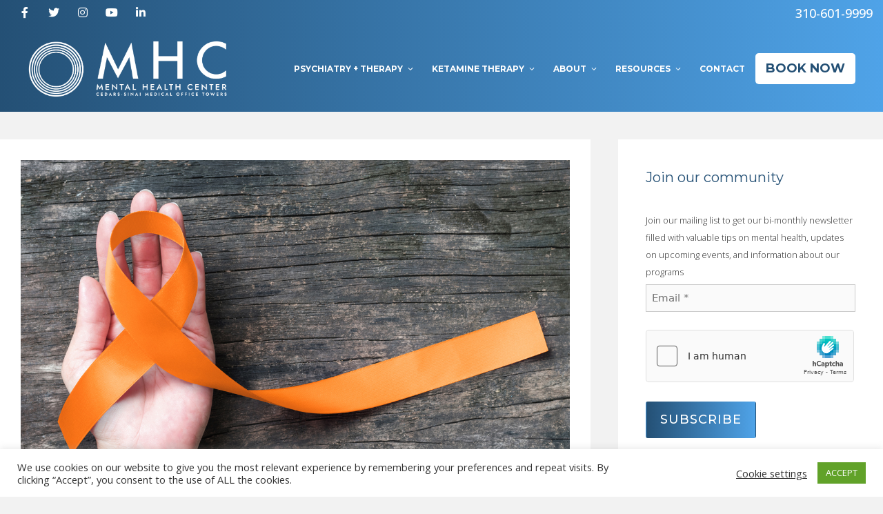

--- FILE ---
content_type: text/html; charset=UTF-8
request_url: https://www.mentalhealthctr.com/self-harm-awareness-month/
body_size: 25209
content:
<!DOCTYPE html>
<html lang="en-US" prefix="og: https://ogp.me/ns#">
<head>
	<meta charset="UTF-8">
<script>
var gform;gform||(document.addEventListener("gform_main_scripts_loaded",function(){gform.scriptsLoaded=!0}),document.addEventListener("gform/theme/scripts_loaded",function(){gform.themeScriptsLoaded=!0}),window.addEventListener("DOMContentLoaded",function(){gform.domLoaded=!0}),gform={domLoaded:!1,scriptsLoaded:!1,themeScriptsLoaded:!1,isFormEditor:()=>"function"==typeof InitializeEditor,callIfLoaded:function(o){return!(!gform.domLoaded||!gform.scriptsLoaded||!gform.themeScriptsLoaded&&!gform.isFormEditor()||(gform.isFormEditor()&&console.warn("The use of gform.initializeOnLoaded() is deprecated in the form editor context and will be removed in Gravity Forms 3.1."),o(),0))},initializeOnLoaded:function(o){gform.callIfLoaded(o)||(document.addEventListener("gform_main_scripts_loaded",()=>{gform.scriptsLoaded=!0,gform.callIfLoaded(o)}),document.addEventListener("gform/theme/scripts_loaded",()=>{gform.themeScriptsLoaded=!0,gform.callIfLoaded(o)}),window.addEventListener("DOMContentLoaded",()=>{gform.domLoaded=!0,gform.callIfLoaded(o)}))},hooks:{action:{},filter:{}},addAction:function(o,r,e,t){gform.addHook("action",o,r,e,t)},addFilter:function(o,r,e,t){gform.addHook("filter",o,r,e,t)},doAction:function(o){gform.doHook("action",o,arguments)},applyFilters:function(o){return gform.doHook("filter",o,arguments)},removeAction:function(o,r){gform.removeHook("action",o,r)},removeFilter:function(o,r,e){gform.removeHook("filter",o,r,e)},addHook:function(o,r,e,t,n){null==gform.hooks[o][r]&&(gform.hooks[o][r]=[]);var d=gform.hooks[o][r];null==n&&(n=r+"_"+d.length),gform.hooks[o][r].push({tag:n,callable:e,priority:t=null==t?10:t})},doHook:function(r,o,e){var t;if(e=Array.prototype.slice.call(e,1),null!=gform.hooks[r][o]&&((o=gform.hooks[r][o]).sort(function(o,r){return o.priority-r.priority}),o.forEach(function(o){"function"!=typeof(t=o.callable)&&(t=window[t]),"action"==r?t.apply(null,e):e[0]=t.apply(null,e)})),"filter"==r)return e[0]},removeHook:function(o,r,t,n){var e;null!=gform.hooks[o][r]&&(e=(e=gform.hooks[o][r]).filter(function(o,r,e){return!!(null!=n&&n!=o.tag||null!=t&&t!=o.priority)}),gform.hooks[o][r]=e)}});
</script>

		<style>img:is([sizes="auto" i], [sizes^="auto," i]) { contain-intrinsic-size: 3000px 1500px }</style>
		<!-- Pixel Cat Facebook Pixel Code -->
	<script>
	!function(f,b,e,v,n,t,s){if(f.fbq)return;n=f.fbq=function(){n.callMethod?
	n.callMethod.apply(n,arguments):n.queue.push(arguments)};if(!f._fbq)f._fbq=n;
	n.push=n;n.loaded=!0;n.version='2.0';n.queue=[];t=b.createElement(e);t.async=!0;
	t.src=v;s=b.getElementsByTagName(e)[0];s.parentNode.insertBefore(t,s)}(window,
	document,'script','https://connect.facebook.net/en_US/fbevents.js' );
	fbq( 'init', '350241777893029' );fbq( 'init', '350241777893029' );	</script>
	<!-- DO NOT MODIFY -->
	<!-- End Facebook Pixel Code -->
	<meta name="viewport" content="width=device-width, initial-scale=1">
<!-- Search Engine Optimization by Rank Math - https://rankmath.com/ -->
<title>Self-Harm Awareness Month | Mental Health Center</title>
<meta name="description" content="What is Self-Harm Awareness Month?"/>
<meta name="robots" content="follow, index, max-snippet:-1, max-video-preview:-1, max-image-preview:large"/>
<link rel="canonical" href="https://www.mentalhealthctr.com/self-harm-awareness-month/" />
<meta property="og:locale" content="en_US" />
<meta property="og:type" content="article" />
<meta property="og:title" content="Self-Harm Awareness Month | Mental Health Center" />
<meta property="og:description" content="What is Self-Harm Awareness Month?" />
<meta property="og:url" content="https://www.mentalhealthctr.com/self-harm-awareness-month/" />
<meta property="og:site_name" content="Mental Health Center" />
<meta property="article:publisher" content="https://www.facebook.com/mentalhealthctr/" />
<meta property="article:section" content="Awareness" />
<meta property="og:updated_time" content="2022-03-10T21:31:19+00:00" />
<meta property="og:image" content="https://www.mentalhealthctr.com/wp-content/uploads/2022/02/Self-Harm-Awareness-Month.jpg" />
<meta property="og:image:secure_url" content="https://www.mentalhealthctr.com/wp-content/uploads/2022/02/Self-Harm-Awareness-Month.jpg" />
<meta property="og:image:width" content="1254" />
<meta property="og:image:height" content="836" />
<meta property="og:image:alt" content="Self-Harm Awareness Month" />
<meta property="og:image:type" content="image/jpeg" />
<meta property="article:published_time" content="2022-03-01T20:04:10+00:00" />
<meta property="article:modified_time" content="2022-03-10T21:31:19+00:00" />
<meta name="twitter:card" content="summary_large_image" />
<meta name="twitter:title" content="Self-Harm Awareness Month | Mental Health Center" />
<meta name="twitter:description" content="What is Self-Harm Awareness Month?" />
<meta name="twitter:site" content="@mentalhealthctr" />
<meta name="twitter:creator" content="@mentalhealthctr" />
<meta name="twitter:image" content="https://www.mentalhealthctr.com/wp-content/uploads/2022/02/Self-Harm-Awareness-Month.jpg" />
<meta name="twitter:label1" content="Written by" />
<meta name="twitter:data1" content="Mental Health Center" />
<meta name="twitter:label2" content="Time to read" />
<meta name="twitter:data2" content="2 minutes" />
<script type="application/ld+json" class="rank-math-schema">{"@context":"https://schema.org","@graph":[{"@type":"Place","@id":"https://www.mentalhealthctr.com/#place","address":{"@type":"PostalAddress","streetAddress":"8631 W 3rd St #1100e","addressLocality":"Los Angeles","addressRegion":"CA","postalCode":"90048","addressCountry":"United States of America"}},{"@type":["MedicalClinic","Organization"],"@id":"https://www.mentalhealthctr.com/#organization","name":"Mental Health Center","url":"https://www.mentalhealthctr.com","sameAs":["https://www.facebook.com/mentalhealthctr/","https://twitter.com/mentalhealthctr"],"email":"manager@mentalhealthctr.com","address":{"@type":"PostalAddress","streetAddress":"8631 W 3rd St #1100e","addressLocality":"Los Angeles","addressRegion":"CA","postalCode":"90048","addressCountry":"United States of America"},"logo":{"@type":"ImageObject","@id":"https://www.mentalhealthctr.com/#logo","url":"https://www.mentalhealthctr.com/wp-content/uploads/2022/02/MHC_Logo_Full_Text.png","contentUrl":"https://www.mentalhealthctr.com/wp-content/uploads/2022/02/MHC_Logo_Full_Text.png","caption":"Mental Health Center","inLanguage":"en-US","width":"1789","height":"517"},"openingHours":["Monday,Tuesday,Wednesday,Thursday,Friday 8:30-5:00","Saturday,Sunday Closed"],"location":{"@id":"https://www.mentalhealthctr.com/#place"},"image":{"@id":"https://www.mentalhealthctr.com/#logo"},"telephone":"+1-310+601+9999"},{"@type":"WebSite","@id":"https://www.mentalhealthctr.com/#website","url":"https://www.mentalhealthctr.com","name":"Mental Health Center","publisher":{"@id":"https://www.mentalhealthctr.com/#organization"},"inLanguage":"en-US"},{"@type":"ImageObject","@id":"https://www.mentalhealthctr.com/wp-content/uploads/2022/02/Self-Harm-Awareness-Month.jpg","url":"https://www.mentalhealthctr.com/wp-content/uploads/2022/02/Self-Harm-Awareness-Month.jpg","width":"1254","height":"836","caption":"Self-Harm Awareness Month","inLanguage":"en-US"},{"@type":"BreadcrumbList","@id":"https://www.mentalhealthctr.com/self-harm-awareness-month/#breadcrumb","itemListElement":[{"@type":"ListItem","position":"1","item":{"@id":"https://www.mentalhealthctr.com","name":"Home"}},{"@type":"ListItem","position":"2","item":{"@id":"https://www.mentalhealthctr.com/self-harm-awareness-month/","name":"Self-Harm Awareness Month"}}]},{"@type":"WebPage","@id":"https://www.mentalhealthctr.com/self-harm-awareness-month/#webpage","url":"https://www.mentalhealthctr.com/self-harm-awareness-month/","name":"Self-Harm Awareness Month | Mental Health Center","datePublished":"2022-03-01T20:04:10+00:00","dateModified":"2022-03-10T21:31:19+00:00","isPartOf":{"@id":"https://www.mentalhealthctr.com/#website"},"primaryImageOfPage":{"@id":"https://www.mentalhealthctr.com/wp-content/uploads/2022/02/Self-Harm-Awareness-Month.jpg"},"inLanguage":"en-US","breadcrumb":{"@id":"https://www.mentalhealthctr.com/self-harm-awareness-month/#breadcrumb"}},{"@type":"Person","@id":"https://www.mentalhealthctr.com/author/smgadmin/","name":"Mental Health Center","url":"https://www.mentalhealthctr.com/author/smgadmin/","image":{"@type":"ImageObject","@id":"https://secure.gravatar.com/avatar/989d35a62c0f7fd73ff39f2d6350dba1556c7c7ddd64bee20086ef4dc910baa6?s=96&amp;d=mm&amp;r=g","url":"https://secure.gravatar.com/avatar/989d35a62c0f7fd73ff39f2d6350dba1556c7c7ddd64bee20086ef4dc910baa6?s=96&amp;d=mm&amp;r=g","caption":"Mental Health Center","inLanguage":"en-US"},"worksFor":{"@id":"https://www.mentalhealthctr.com/#organization"}},{"@type":"BlogPosting","headline":"Self-Harm Awareness Month | Mental Health Center","keywords":"Self-Harm Awareness Month","datePublished":"2022-03-01T20:04:10+00:00","dateModified":"2022-03-10T21:31:19+00:00","author":{"@id":"https://www.mentalhealthctr.com/author/smgadmin/","name":"Mental Health Center"},"publisher":{"@id":"https://www.mentalhealthctr.com/#organization"},"description":"What is Self-Harm Awareness Month?","name":"Self-Harm Awareness Month | Mental Health Center","@id":"https://www.mentalhealthctr.com/self-harm-awareness-month/#richSnippet","isPartOf":{"@id":"https://www.mentalhealthctr.com/self-harm-awareness-month/#webpage"},"image":{"@id":"https://www.mentalhealthctr.com/wp-content/uploads/2022/02/Self-Harm-Awareness-Month.jpg"},"inLanguage":"en-US","mainEntityOfPage":{"@id":"https://www.mentalhealthctr.com/self-harm-awareness-month/#webpage"}}]}</script>
<!-- /Rank Math WordPress SEO plugin -->

<link rel='dns-prefetch' href='//www.googletagmanager.com' />
<link rel='dns-prefetch' href='//use.fontawesome.com' />
<link rel="alternate" type="application/rss+xml" title="Mental Health Center &raquo; Feed" href="https://www.mentalhealthctr.com/feed/" />
<link rel="alternate" type="application/rss+xml" title="Mental Health Center &raquo; Comments Feed" href="https://www.mentalhealthctr.com/comments/feed/" />
<script id="wpp-js" src="https://www.mentalhealthctr.com/wp-content/plugins/wordpress-popular-posts/assets/js/wpp.min.js?ver=7.3.6" data-sampling="0" data-sampling-rate="100" data-api-url="https://www.mentalhealthctr.com/wp-json/wordpress-popular-posts" data-post-id="6226" data-token="f04a854dd7" data-lang="0" data-debug="0"></script>
<link rel="alternate" type="application/rss+xml" title="Mental Health Center &raquo; Self-Harm Awareness Month Comments Feed" href="https://www.mentalhealthctr.com/self-harm-awareness-month/feed/" />
<script>
window._wpemojiSettings = {"baseUrl":"https:\/\/s.w.org\/images\/core\/emoji\/16.0.1\/72x72\/","ext":".png","svgUrl":"https:\/\/s.w.org\/images\/core\/emoji\/16.0.1\/svg\/","svgExt":".svg","source":{"concatemoji":"https:\/\/www.mentalhealthctr.com\/wp-includes\/js\/wp-emoji-release.min.js"}};
/*! This file is auto-generated */
!function(s,n){var o,i,e;function c(e){try{var t={supportTests:e,timestamp:(new Date).valueOf()};sessionStorage.setItem(o,JSON.stringify(t))}catch(e){}}function p(e,t,n){e.clearRect(0,0,e.canvas.width,e.canvas.height),e.fillText(t,0,0);var t=new Uint32Array(e.getImageData(0,0,e.canvas.width,e.canvas.height).data),a=(e.clearRect(0,0,e.canvas.width,e.canvas.height),e.fillText(n,0,0),new Uint32Array(e.getImageData(0,0,e.canvas.width,e.canvas.height).data));return t.every(function(e,t){return e===a[t]})}function u(e,t){e.clearRect(0,0,e.canvas.width,e.canvas.height),e.fillText(t,0,0);for(var n=e.getImageData(16,16,1,1),a=0;a<n.data.length;a++)if(0!==n.data[a])return!1;return!0}function f(e,t,n,a){switch(t){case"flag":return n(e,"\ud83c\udff3\ufe0f\u200d\u26a7\ufe0f","\ud83c\udff3\ufe0f\u200b\u26a7\ufe0f")?!1:!n(e,"\ud83c\udde8\ud83c\uddf6","\ud83c\udde8\u200b\ud83c\uddf6")&&!n(e,"\ud83c\udff4\udb40\udc67\udb40\udc62\udb40\udc65\udb40\udc6e\udb40\udc67\udb40\udc7f","\ud83c\udff4\u200b\udb40\udc67\u200b\udb40\udc62\u200b\udb40\udc65\u200b\udb40\udc6e\u200b\udb40\udc67\u200b\udb40\udc7f");case"emoji":return!a(e,"\ud83e\udedf")}return!1}function g(e,t,n,a){var r="undefined"!=typeof WorkerGlobalScope&&self instanceof WorkerGlobalScope?new OffscreenCanvas(300,150):s.createElement("canvas"),o=r.getContext("2d",{willReadFrequently:!0}),i=(o.textBaseline="top",o.font="600 32px Arial",{});return e.forEach(function(e){i[e]=t(o,e,n,a)}),i}function t(e){var t=s.createElement("script");t.src=e,t.defer=!0,s.head.appendChild(t)}"undefined"!=typeof Promise&&(o="wpEmojiSettingsSupports",i=["flag","emoji"],n.supports={everything:!0,everythingExceptFlag:!0},e=new Promise(function(e){s.addEventListener("DOMContentLoaded",e,{once:!0})}),new Promise(function(t){var n=function(){try{var e=JSON.parse(sessionStorage.getItem(o));if("object"==typeof e&&"number"==typeof e.timestamp&&(new Date).valueOf()<e.timestamp+604800&&"object"==typeof e.supportTests)return e.supportTests}catch(e){}return null}();if(!n){if("undefined"!=typeof Worker&&"undefined"!=typeof OffscreenCanvas&&"undefined"!=typeof URL&&URL.createObjectURL&&"undefined"!=typeof Blob)try{var e="postMessage("+g.toString()+"("+[JSON.stringify(i),f.toString(),p.toString(),u.toString()].join(",")+"));",a=new Blob([e],{type:"text/javascript"}),r=new Worker(URL.createObjectURL(a),{name:"wpTestEmojiSupports"});return void(r.onmessage=function(e){c(n=e.data),r.terminate(),t(n)})}catch(e){}c(n=g(i,f,p,u))}t(n)}).then(function(e){for(var t in e)n.supports[t]=e[t],n.supports.everything=n.supports.everything&&n.supports[t],"flag"!==t&&(n.supports.everythingExceptFlag=n.supports.everythingExceptFlag&&n.supports[t]);n.supports.everythingExceptFlag=n.supports.everythingExceptFlag&&!n.supports.flag,n.DOMReady=!1,n.readyCallback=function(){n.DOMReady=!0}}).then(function(){return e}).then(function(){var e;n.supports.everything||(n.readyCallback(),(e=n.source||{}).concatemoji?t(e.concatemoji):e.wpemoji&&e.twemoji&&(t(e.twemoji),t(e.wpemoji)))}))}((window,document),window._wpemojiSettings);
</script>
<link rel='stylesheet' id='codepeople-loading-page-style-css' href='https://www.mentalhealthctr.com/wp-content/plugins/loading-page/css/loading-page.css' media='' />
<link rel='stylesheet' id='codepeople-loading-page-style-effect-css' href='https://www.mentalhealthctr.com/wp-content/plugins/loading-page/css/loading-page.css' media='' />
<style id='wp-emoji-styles-inline-css'>

	img.wp-smiley, img.emoji {
		display: inline !important;
		border: none !important;
		box-shadow: none !important;
		height: 1em !important;
		width: 1em !important;
		margin: 0 0.07em !important;
		vertical-align: -0.1em !important;
		background: none !important;
		padding: 0 !important;
	}
</style>
<link rel='stylesheet' id='wp-block-library-css' href='https://www.mentalhealthctr.com/wp-includes/css/dist/block-library/style.min.css' media='all' />
<style id='classic-theme-styles-inline-css'>
/*! This file is auto-generated */
.wp-block-button__link{color:#fff;background-color:#32373c;border-radius:9999px;box-shadow:none;text-decoration:none;padding:calc(.667em + 2px) calc(1.333em + 2px);font-size:1.125em}.wp-block-file__button{background:#32373c;color:#fff;text-decoration:none}
</style>
<style id='font-awesome-svg-styles-default-inline-css'>
.svg-inline--fa {
  display: inline-block;
  height: 1em;
  overflow: visible;
  vertical-align: -.125em;
}
</style>
<link rel='stylesheet' id='font-awesome-svg-styles-css' href='https://www.mentalhealthctr.com/wp-content/uploads/font-awesome/v6.4.2/css/svg-with-js.css' media='all' />
<style id='font-awesome-svg-styles-inline-css'>
   .wp-block-font-awesome-icon svg::before,
   .wp-rich-text-font-awesome-icon svg::before {content: unset;}
</style>
<style id='global-styles-inline-css'>
:root{--wp--preset--aspect-ratio--square: 1;--wp--preset--aspect-ratio--4-3: 4/3;--wp--preset--aspect-ratio--3-4: 3/4;--wp--preset--aspect-ratio--3-2: 3/2;--wp--preset--aspect-ratio--2-3: 2/3;--wp--preset--aspect-ratio--16-9: 16/9;--wp--preset--aspect-ratio--9-16: 9/16;--wp--preset--color--black: #000000;--wp--preset--color--cyan-bluish-gray: #abb8c3;--wp--preset--color--white: #ffffff;--wp--preset--color--pale-pink: #f78da7;--wp--preset--color--vivid-red: #cf2e2e;--wp--preset--color--luminous-vivid-orange: #ff6900;--wp--preset--color--luminous-vivid-amber: #fcb900;--wp--preset--color--light-green-cyan: #7bdcb5;--wp--preset--color--vivid-green-cyan: #00d084;--wp--preset--color--pale-cyan-blue: #8ed1fc;--wp--preset--color--vivid-cyan-blue: #0693e3;--wp--preset--color--vivid-purple: #9b51e0;--wp--preset--color--contrast: var(--contrast);--wp--preset--color--contrast-2: var(--contrast-2);--wp--preset--color--contrast-3: var(--contrast-3);--wp--preset--color--base: var(--base);--wp--preset--color--base-2: var(--base-2);--wp--preset--color--base-3: var(--base-3);--wp--preset--color--accent: var(--accent);--wp--preset--gradient--vivid-cyan-blue-to-vivid-purple: linear-gradient(135deg,rgba(6,147,227,1) 0%,rgb(155,81,224) 100%);--wp--preset--gradient--light-green-cyan-to-vivid-green-cyan: linear-gradient(135deg,rgb(122,220,180) 0%,rgb(0,208,130) 100%);--wp--preset--gradient--luminous-vivid-amber-to-luminous-vivid-orange: linear-gradient(135deg,rgba(252,185,0,1) 0%,rgba(255,105,0,1) 100%);--wp--preset--gradient--luminous-vivid-orange-to-vivid-red: linear-gradient(135deg,rgba(255,105,0,1) 0%,rgb(207,46,46) 100%);--wp--preset--gradient--very-light-gray-to-cyan-bluish-gray: linear-gradient(135deg,rgb(238,238,238) 0%,rgb(169,184,195) 100%);--wp--preset--gradient--cool-to-warm-spectrum: linear-gradient(135deg,rgb(74,234,220) 0%,rgb(151,120,209) 20%,rgb(207,42,186) 40%,rgb(238,44,130) 60%,rgb(251,105,98) 80%,rgb(254,248,76) 100%);--wp--preset--gradient--blush-light-purple: linear-gradient(135deg,rgb(255,206,236) 0%,rgb(152,150,240) 100%);--wp--preset--gradient--blush-bordeaux: linear-gradient(135deg,rgb(254,205,165) 0%,rgb(254,45,45) 50%,rgb(107,0,62) 100%);--wp--preset--gradient--luminous-dusk: linear-gradient(135deg,rgb(255,203,112) 0%,rgb(199,81,192) 50%,rgb(65,88,208) 100%);--wp--preset--gradient--pale-ocean: linear-gradient(135deg,rgb(255,245,203) 0%,rgb(182,227,212) 50%,rgb(51,167,181) 100%);--wp--preset--gradient--electric-grass: linear-gradient(135deg,rgb(202,248,128) 0%,rgb(113,206,126) 100%);--wp--preset--gradient--midnight: linear-gradient(135deg,rgb(2,3,129) 0%,rgb(40,116,252) 100%);--wp--preset--font-size--small: 13px;--wp--preset--font-size--medium: 20px;--wp--preset--font-size--large: 36px;--wp--preset--font-size--x-large: 42px;--wp--preset--spacing--20: 0.44rem;--wp--preset--spacing--30: 0.67rem;--wp--preset--spacing--40: 1rem;--wp--preset--spacing--50: 1.5rem;--wp--preset--spacing--60: 2.25rem;--wp--preset--spacing--70: 3.38rem;--wp--preset--spacing--80: 5.06rem;--wp--preset--shadow--natural: 6px 6px 9px rgba(0, 0, 0, 0.2);--wp--preset--shadow--deep: 12px 12px 50px rgba(0, 0, 0, 0.4);--wp--preset--shadow--sharp: 6px 6px 0px rgba(0, 0, 0, 0.2);--wp--preset--shadow--outlined: 6px 6px 0px -3px rgba(255, 255, 255, 1), 6px 6px rgba(0, 0, 0, 1);--wp--preset--shadow--crisp: 6px 6px 0px rgba(0, 0, 0, 1);}:where(.is-layout-flex){gap: 0.5em;}:where(.is-layout-grid){gap: 0.5em;}body .is-layout-flex{display: flex;}.is-layout-flex{flex-wrap: wrap;align-items: center;}.is-layout-flex > :is(*, div){margin: 0;}body .is-layout-grid{display: grid;}.is-layout-grid > :is(*, div){margin: 0;}:where(.wp-block-columns.is-layout-flex){gap: 2em;}:where(.wp-block-columns.is-layout-grid){gap: 2em;}:where(.wp-block-post-template.is-layout-flex){gap: 1.25em;}:where(.wp-block-post-template.is-layout-grid){gap: 1.25em;}.has-black-color{color: var(--wp--preset--color--black) !important;}.has-cyan-bluish-gray-color{color: var(--wp--preset--color--cyan-bluish-gray) !important;}.has-white-color{color: var(--wp--preset--color--white) !important;}.has-pale-pink-color{color: var(--wp--preset--color--pale-pink) !important;}.has-vivid-red-color{color: var(--wp--preset--color--vivid-red) !important;}.has-luminous-vivid-orange-color{color: var(--wp--preset--color--luminous-vivid-orange) !important;}.has-luminous-vivid-amber-color{color: var(--wp--preset--color--luminous-vivid-amber) !important;}.has-light-green-cyan-color{color: var(--wp--preset--color--light-green-cyan) !important;}.has-vivid-green-cyan-color{color: var(--wp--preset--color--vivid-green-cyan) !important;}.has-pale-cyan-blue-color{color: var(--wp--preset--color--pale-cyan-blue) !important;}.has-vivid-cyan-blue-color{color: var(--wp--preset--color--vivid-cyan-blue) !important;}.has-vivid-purple-color{color: var(--wp--preset--color--vivid-purple) !important;}.has-black-background-color{background-color: var(--wp--preset--color--black) !important;}.has-cyan-bluish-gray-background-color{background-color: var(--wp--preset--color--cyan-bluish-gray) !important;}.has-white-background-color{background-color: var(--wp--preset--color--white) !important;}.has-pale-pink-background-color{background-color: var(--wp--preset--color--pale-pink) !important;}.has-vivid-red-background-color{background-color: var(--wp--preset--color--vivid-red) !important;}.has-luminous-vivid-orange-background-color{background-color: var(--wp--preset--color--luminous-vivid-orange) !important;}.has-luminous-vivid-amber-background-color{background-color: var(--wp--preset--color--luminous-vivid-amber) !important;}.has-light-green-cyan-background-color{background-color: var(--wp--preset--color--light-green-cyan) !important;}.has-vivid-green-cyan-background-color{background-color: var(--wp--preset--color--vivid-green-cyan) !important;}.has-pale-cyan-blue-background-color{background-color: var(--wp--preset--color--pale-cyan-blue) !important;}.has-vivid-cyan-blue-background-color{background-color: var(--wp--preset--color--vivid-cyan-blue) !important;}.has-vivid-purple-background-color{background-color: var(--wp--preset--color--vivid-purple) !important;}.has-black-border-color{border-color: var(--wp--preset--color--black) !important;}.has-cyan-bluish-gray-border-color{border-color: var(--wp--preset--color--cyan-bluish-gray) !important;}.has-white-border-color{border-color: var(--wp--preset--color--white) !important;}.has-pale-pink-border-color{border-color: var(--wp--preset--color--pale-pink) !important;}.has-vivid-red-border-color{border-color: var(--wp--preset--color--vivid-red) !important;}.has-luminous-vivid-orange-border-color{border-color: var(--wp--preset--color--luminous-vivid-orange) !important;}.has-luminous-vivid-amber-border-color{border-color: var(--wp--preset--color--luminous-vivid-amber) !important;}.has-light-green-cyan-border-color{border-color: var(--wp--preset--color--light-green-cyan) !important;}.has-vivid-green-cyan-border-color{border-color: var(--wp--preset--color--vivid-green-cyan) !important;}.has-pale-cyan-blue-border-color{border-color: var(--wp--preset--color--pale-cyan-blue) !important;}.has-vivid-cyan-blue-border-color{border-color: var(--wp--preset--color--vivid-cyan-blue) !important;}.has-vivid-purple-border-color{border-color: var(--wp--preset--color--vivid-purple) !important;}.has-vivid-cyan-blue-to-vivid-purple-gradient-background{background: var(--wp--preset--gradient--vivid-cyan-blue-to-vivid-purple) !important;}.has-light-green-cyan-to-vivid-green-cyan-gradient-background{background: var(--wp--preset--gradient--light-green-cyan-to-vivid-green-cyan) !important;}.has-luminous-vivid-amber-to-luminous-vivid-orange-gradient-background{background: var(--wp--preset--gradient--luminous-vivid-amber-to-luminous-vivid-orange) !important;}.has-luminous-vivid-orange-to-vivid-red-gradient-background{background: var(--wp--preset--gradient--luminous-vivid-orange-to-vivid-red) !important;}.has-very-light-gray-to-cyan-bluish-gray-gradient-background{background: var(--wp--preset--gradient--very-light-gray-to-cyan-bluish-gray) !important;}.has-cool-to-warm-spectrum-gradient-background{background: var(--wp--preset--gradient--cool-to-warm-spectrum) !important;}.has-blush-light-purple-gradient-background{background: var(--wp--preset--gradient--blush-light-purple) !important;}.has-blush-bordeaux-gradient-background{background: var(--wp--preset--gradient--blush-bordeaux) !important;}.has-luminous-dusk-gradient-background{background: var(--wp--preset--gradient--luminous-dusk) !important;}.has-pale-ocean-gradient-background{background: var(--wp--preset--gradient--pale-ocean) !important;}.has-electric-grass-gradient-background{background: var(--wp--preset--gradient--electric-grass) !important;}.has-midnight-gradient-background{background: var(--wp--preset--gradient--midnight) !important;}.has-small-font-size{font-size: var(--wp--preset--font-size--small) !important;}.has-medium-font-size{font-size: var(--wp--preset--font-size--medium) !important;}.has-large-font-size{font-size: var(--wp--preset--font-size--large) !important;}.has-x-large-font-size{font-size: var(--wp--preset--font-size--x-large) !important;}
:where(.wp-block-post-template.is-layout-flex){gap: 1.25em;}:where(.wp-block-post-template.is-layout-grid){gap: 1.25em;}
:where(.wp-block-columns.is-layout-flex){gap: 2em;}:where(.wp-block-columns.is-layout-grid){gap: 2em;}
:root :where(.wp-block-pullquote){font-size: 1.5em;line-height: 1.6;}
</style>
<link rel='stylesheet' id='cookie-law-info-css' href='https://www.mentalhealthctr.com/wp-content/plugins/cookie-law-info/legacy/public/css/cookie-law-info-public.css' media='all' />
<link rel='stylesheet' id='cookie-law-info-gdpr-css' href='https://www.mentalhealthctr.com/wp-content/plugins/cookie-law-info/legacy/public/css/cookie-law-info-gdpr.css' media='all' />
<link rel='stylesheet' id='wordpress-popular-posts-css-css' href='https://www.mentalhealthctr.com/wp-content/plugins/wordpress-popular-posts/assets/css/wpp.css' media='all' />
<link rel='stylesheet' id='generate-comments-css' href='https://www.mentalhealthctr.com/wp-content/themes/generatepress/assets/css/components/comments.min.css' media='all' />
<link rel='stylesheet' id='generate-widget-areas-css' href='https://www.mentalhealthctr.com/wp-content/themes/generatepress/assets/css/components/widget-areas.min.css' media='all' />
<link rel='stylesheet' id='generate-style-css' href='https://www.mentalhealthctr.com/wp-content/themes/generatepress/assets/css/main.min.css' media='all' />
<style id='generate-style-inline-css'>
.is-right-sidebar{width:30%;}.is-left-sidebar{width:30%;}.site-content .content-area{width:70%;}@media (max-width: 991px){.main-navigation .menu-toggle,.sidebar-nav-mobile:not(#sticky-placeholder){display:block;}.main-navigation ul,.gen-sidebar-nav,.main-navigation:not(.slideout-navigation):not(.toggled) .main-nav > ul,.has-inline-mobile-toggle #site-navigation .inside-navigation > *:not(.navigation-search):not(.main-nav){display:none;}.nav-align-right .inside-navigation,.nav-align-center .inside-navigation{justify-content:space-between;}.has-inline-mobile-toggle .mobile-menu-control-wrapper{display:flex;flex-wrap:wrap;}.has-inline-mobile-toggle .inside-header{flex-direction:row;text-align:left;flex-wrap:wrap;}.has-inline-mobile-toggle .header-widget,.has-inline-mobile-toggle #site-navigation{flex-basis:100%;}.nav-float-left .has-inline-mobile-toggle #site-navigation{order:10;}}
.dynamic-author-image-rounded{border-radius:100%;}.dynamic-featured-image, .dynamic-author-image{vertical-align:middle;}.one-container.blog .dynamic-content-template:not(:last-child), .one-container.archive .dynamic-content-template:not(:last-child){padding-bottom:0px;}.dynamic-entry-excerpt > p:last-child{margin-bottom:0px;}
</style>
<link rel='stylesheet' id='font-awesome-official-css' href='https://use.fontawesome.com/releases/v6.4.2/css/all.css' media='all' integrity="sha384-blOohCVdhjmtROpu8+CfTnUWham9nkX7P7OZQMst+RUnhtoY/9qemFAkIKOYxDI3" crossorigin="anonymous" />
<link rel='stylesheet' id='generatepress-dynamic-css' href='https://www.mentalhealthctr.com/wp-content/uploads/generatepress/style.min.css' media='all' />
<link rel='stylesheet' id='generate-child-css' href='https://www.mentalhealthctr.com/wp-content/themes/mental_health/style.css' media='all' />
<link rel='stylesheet' id='generate-blog-images-css' href='https://www.mentalhealthctr.com/wp-content/plugins/gp-premium/blog/functions/css/featured-images.min.css' media='all' />
<link rel='stylesheet' id='generate-navigation-branding-css' href='https://www.mentalhealthctr.com/wp-content/plugins/gp-premium/menu-plus/functions/css/navigation-branding-flex.min.css' media='all' />
<style id='generate-navigation-branding-inline-css'>
.navigation-branding .main-title{font-size:25px;font-weight:bold;}.main-navigation.has-branding .inside-navigation.grid-container, .main-navigation.has-branding.grid-container .inside-navigation:not(.grid-container){padding:0px 40px 0px 40px;}.main-navigation.has-branding:not(.grid-container) .inside-navigation:not(.grid-container) .navigation-branding{margin-left:10px;}.main-navigation .sticky-navigation-logo, .main-navigation.navigation-stick .site-logo:not(.mobile-header-logo){display:none;}.main-navigation.navigation-stick .sticky-navigation-logo{display:block;}.navigation-branding img, .site-logo.mobile-header-logo img{height:60px;width:auto;}.navigation-branding .main-title{line-height:60px;}@media (max-width: 991px){.main-navigation.has-branding.nav-align-center .menu-bar-items, .main-navigation.has-sticky-branding.navigation-stick.nav-align-center .menu-bar-items{margin-left:auto;}.navigation-branding{margin-right:auto;margin-left:10px;}.navigation-branding .main-title, .mobile-header-navigation .site-logo{margin-left:10px;}.main-navigation.has-branding .inside-navigation.grid-container{padding:0px;}}
</style>
<link rel='stylesheet' id='font-awesome-official-v4shim-css' href='https://use.fontawesome.com/releases/v6.4.2/css/v4-shims.css' media='all' integrity="sha384-IqMDcR2qh8kGcGdRrxwop5R2GiUY5h8aDR/LhYxPYiXh3sAAGGDkFvFqWgFvTsTd" crossorigin="anonymous" />
<link rel='stylesheet' id='main-css-css' href='https://www.mentalhealthctr.com/wp-content/themes/mental_health/css/main.css' media='all' />
<script src="https://www.mentalhealthctr.com/wp-includes/js/jquery/jquery.min.js" id="jquery-core-js"></script>
<script src="https://www.mentalhealthctr.com/wp-includes/js/jquery/jquery-migrate.min.js" id="jquery-migrate-js"></script>
<script src="https://www.mentalhealthctr.com/wp-content/plugins/loading-page/loading-screens/logo/loading-logo.js" id="codepeople-loading-page-script-logo-js"></script>
<script id="codepeople-loading-page-script-js-before">
loading_page_settings={"loadingScreen":1,"closeBtn":true,"removeInOnLoad":false,"codeblock":"<div id=\"loading_page_codeBlock\">\t\t\t\t\t\t\t\t\t\t\t\t\t\t\t\t\t\t\t\t\t\t\t\t\t\t\t<\/div>","backgroundColor":"rgba(255,255,255,0.8)","foregroundColor":"#000000","backgroundImage":"","additionalSeconds":0,"pageEffect":"none","backgroundRepeat":"repeat","fullscreen":0,"graphic":"logo","text":true,"lp_ls":{"logo":{"image":"https:\/\/www.mentalhealthctr.com\/wp-content\/plugins\/loading-page\/loading-screens\/logo\/images\/05.svg","grayscale":"1","blink":"0"}},"screen_size":"all","screen_width":0,"deepSearch":1,"modifyDisplayRule":0,"triggerLinkScreenNeverClose":0,"triggerLinkScreenCloseAfter":4};
</script>
<script src="https://www.mentalhealthctr.com/wp-content/plugins/loading-page/js/loading-page.min.js" id="codepeople-loading-page-script-js"></script>
<script src="https://www.mentalhealthctr.com/wp-includes/js/tinymce/tinymce.min.js" id="wp-tinymce-root-js"></script>
<script src="https://www.mentalhealthctr.com/wp-includes/js/tinymce/plugins/compat3x/plugin.min.js" id="wp-tinymce-js"></script>
<script id="cookie-law-info-js-extra">
var Cli_Data = {"nn_cookie_ids":[],"cookielist":[],"non_necessary_cookies":[],"ccpaEnabled":"","ccpaRegionBased":"","ccpaBarEnabled":"","strictlyEnabled":["necessary","obligatoire"],"ccpaType":"gdpr","js_blocking":"1","custom_integration":"","triggerDomRefresh":"","secure_cookies":""};
var cli_cookiebar_settings = {"animate_speed_hide":"500","animate_speed_show":"500","background":"#FFF","border":"#b1a6a6c2","border_on":"","button_1_button_colour":"#61a229","button_1_button_hover":"#4e8221","button_1_link_colour":"#fff","button_1_as_button":"1","button_1_new_win":"","button_2_button_colour":"#333","button_2_button_hover":"#292929","button_2_link_colour":"#444","button_2_as_button":"","button_2_hidebar":"","button_3_button_colour":"#3566bb","button_3_button_hover":"#2a5296","button_3_link_colour":"#fff","button_3_as_button":"1","button_3_new_win":"","button_4_button_colour":"#000","button_4_button_hover":"#000000","button_4_link_colour":"#333333","button_4_as_button":"","button_7_button_colour":"#61a229","button_7_button_hover":"#4e8221","button_7_link_colour":"#fff","button_7_as_button":"1","button_7_new_win":"","font_family":"inherit","header_fix":"","notify_animate_hide":"1","notify_animate_show":"","notify_div_id":"#cookie-law-info-bar","notify_position_horizontal":"right","notify_position_vertical":"bottom","scroll_close":"","scroll_close_reload":"","accept_close_reload":"","reject_close_reload":"","showagain_tab":"","showagain_background":"#fff","showagain_border":"#000","showagain_div_id":"#cookie-law-info-again","showagain_x_position":"100px","text":"#333333","show_once_yn":"","show_once":"10000","logging_on":"","as_popup":"","popup_overlay":"1","bar_heading_text":"","cookie_bar_as":"banner","popup_showagain_position":"bottom-right","widget_position":"left"};
var log_object = {"ajax_url":"https:\/\/www.mentalhealthctr.com\/wp-admin\/admin-ajax.php"};
</script>
<script src="https://www.mentalhealthctr.com/wp-content/plugins/cookie-law-info/legacy/public/js/cookie-law-info-public.js" id="cookie-law-info-js"></script>
<script src="https://www.mentalhealthctr.com/wp-content/themes/mental_health/js/slick.min.js" id="slick-script-js"></script>
<script src="https://www.mentalhealthctr.com/wp-content/themes/mental_health/js/smoothscroll.js" id="smooth-script-js"></script>
<script src="https://www.mentalhealthctr.com/wp-content/themes/mental_health/js/main.js" id="main-script-js"></script>

<!-- Google tag (gtag.js) snippet added by Site Kit -->
<!-- Google Analytics snippet added by Site Kit -->
<script src="https://www.googletagmanager.com/gtag/js?id=G-2953FHE84C" id="google_gtagjs-js" async></script>
<script id="google_gtagjs-js-after">
window.dataLayer = window.dataLayer || [];function gtag(){dataLayer.push(arguments);}
gtag("set","linker",{"domains":["www.mentalhealthctr.com"]});
gtag("js", new Date());
gtag("set", "developer_id.dZTNiMT", true);
gtag("config", "G-2953FHE84C");
</script>
<link rel="https://api.w.org/" href="https://www.mentalhealthctr.com/wp-json/" /><link rel="alternate" title="JSON" type="application/json" href="https://www.mentalhealthctr.com/wp-json/wp/v2/posts/6226" /><link rel="EditURI" type="application/rsd+xml" title="RSD" href="https://www.mentalhealthctr.com/xmlrpc.php?rsd" />
<link rel='shortlink' href='https://www.mentalhealthctr.com/?p=6226' />
<link rel="alternate" title="oEmbed (JSON)" type="application/json+oembed" href="https://www.mentalhealthctr.com/wp-json/oembed/1.0/embed?url=https%3A%2F%2Fwww.mentalhealthctr.com%2Fself-harm-awareness-month%2F" />
<link rel="alternate" title="oEmbed (XML)" type="text/xml+oembed" href="https://www.mentalhealthctr.com/wp-json/oembed/1.0/embed?url=https%3A%2F%2Fwww.mentalhealthctr.com%2Fself-harm-awareness-month%2F&#038;format=xml" />
<meta name="generator" content="Site Kit by Google 1.170.0" />		<script type="text/javascript">
			var _statcounter = _statcounter || [];
			_statcounter.push({"tags": {"author": "Mental Health Center"}});
		</script>
		            <style id="wpp-loading-animation-styles">@-webkit-keyframes bgslide{from{background-position-x:0}to{background-position-x:-200%}}@keyframes bgslide{from{background-position-x:0}to{background-position-x:-200%}}.wpp-widget-block-placeholder,.wpp-shortcode-placeholder{margin:0 auto;width:60px;height:3px;background:#dd3737;background:linear-gradient(90deg,#dd3737 0%,#571313 10%,#dd3737 100%);background-size:200% auto;border-radius:3px;-webkit-animation:bgslide 1s infinite linear;animation:bgslide 1s infinite linear}</style>
            <link rel="pingback" href="https://www.mentalhealthctr.com/xmlrpc.php">

<!-- Google Tag Manager snippet added by Site Kit -->
<script>
			( function( w, d, s, l, i ) {
				w[l] = w[l] || [];
				w[l].push( {'gtm.start': new Date().getTime(), event: 'gtm.js'} );
				var f = d.getElementsByTagName( s )[0],
					j = d.createElement( s ), dl = l != 'dataLayer' ? '&l=' + l : '';
				j.async = true;
				j.src = 'https://www.googletagmanager.com/gtm.js?id=' + i + dl;
				f.parentNode.insertBefore( j, f );
			} )( window, document, 'script', 'dataLayer', 'GTM-59ZVFG7' );
			
</script>

<!-- End Google Tag Manager snippet added by Site Kit -->
<link rel="icon" href="https://www.mentalhealthctr.com/wp-content/uploads/2022/02/mhc-favicon-150x150.png" sizes="32x32" />
<link rel="icon" href="https://www.mentalhealthctr.com/wp-content/uploads/2022/02/mhc-favicon-300x300.png" sizes="192x192" />
<link rel="apple-touch-icon" href="https://www.mentalhealthctr.com/wp-content/uploads/2022/02/mhc-favicon-300x300.png" />
<meta name="msapplication-TileImage" content="https://www.mentalhealthctr.com/wp-content/uploads/2022/02/mhc-favicon-300x300.png" />
<style id="loading-page-inline-style">body{visibility:hidden;}</style><noscript><style>body{visibility:visible;}</style></noscript><link rel="preload" href="https://www.mentalhealthctr.com/wp-content/plugins/loading-page/loading-screens/logo/images/05.svg" as="image" type="image/svg+xml">		<style id="wp-custom-css">
			.site-header .header-image {
	max-width: 290px;
	width: 100%;
}

.page #banner h1, .page #banner h2, .page #banner h3 {
    
    margin-top: 120px!important;
    padding: 30px 15px;
}
@media (max-width: 768px) {

.site-header .header-image {
    max-width: 250px;
}
	h1,.page #banner h1, .page #banner h2, .page #banner h3 {
		font-size: 26px !important;
	}
	h2 {
		font-size: 24px !important;
	}
	h3 {
		font-size: 22px !important;
	}
	h4 {
		font-size: 20px !important;
	}
		h5 {
			font-size: 18px !important
		}
	h6 {
		font-size: 16px !important;
	}
	}

@media (max-width: 400px) {
.site-header .header-image {
    max-width: 200px;
}
}

.panel-grid-cell .widget-title {
    margin-top: 0;
    text-align: center;
}

.entry-title {
    margin-bottom: 0;
    display: none;
}		</style>
		</head>

<body class="wp-singular post-template-default single single-post postid-6226 single-format-standard wp-custom-logo wp-embed-responsive wp-theme-generatepress wp-child-theme-mental_health post-image-above-header post-image-aligned-center sticky-menu-fade sticky-enabled both-sticky-menu right-sidebar nav-float-right one-container header-aligned-left dropdown-hover featured-image-active lp_loading_screen_body" itemtype="https://schema.org/Blog" itemscope>
			<!-- Google Tag Manager (noscript) snippet added by Site Kit -->
		<noscript>
			<iframe src="https://www.googletagmanager.com/ns.html?id=GTM-59ZVFG7" height="0" width="0" style="display:none;visibility:hidden"></iframe>
		</noscript>
		<!-- End Google Tag Manager (noscript) snippet added by Site Kit -->
		<div class="top-header">
  <div class="grid-container">
    <div class="left">
        <ul class="social-menu inverted">
    <li><a href="https://www.facebook.com/mentalhealthctr" class="facebook" title="facebook" target="_blank"><span>facebook</span></a></li><li><a href="https://twitter.com/mentalhealthctr" class="twitter" title="twitter" target="_blank"><span>twitter</span></a></li><li><a href="https://www.instagram.com/mentalhealthctr/" class="instagram" title="instagram" target="_blank"><span>instagram</span></a></li><li><a href="https://www.youtube.com/@MentalHealthCtr" class="youtube" title="youtube" target="_blank"><span>youtube</span></a></li><li><a href="https://www.linkedin.com/company/mental-health-center-at-the-cedars-sinai-medical-office-towers/about/" class="linkedin" title="linkedin" target="_blank"><span>linkedin</span></a></li>  </ul>
      </div>
    <div class="right hide-on-mobile text-right">
      <a href="tel:+1310-601-9999" class="no">310-601-9999</a>
    </div>
  </div>
</div><a class="screen-reader-text skip-link" href="#content" title="Skip to content">Skip to content</a>		<header class="site-header has-inline-mobile-toggle" id="masthead" aria-label="Site"  itemtype="https://schema.org/WPHeader" itemscope>
			<div class="inside-header grid-container">
				<div class="site-logo">
					<a href="https://www.mentalhealthctr.com/" rel="home">
						<img  class="header-image is-logo-image" alt="Mental Health Center" src="https://www.mentalhealthctr.com/wp-content/uploads/2022/02/MHC_Logo_Full_Text_White.png" width="1789" height="517" />
					</a>
				</div>	<nav class="main-navigation mobile-menu-control-wrapper" id="mobile-menu-control-wrapper" aria-label="Mobile Toggle">
				<button data-nav="site-navigation" class="menu-toggle" aria-controls="primary-menu" aria-expanded="false">
			<span class="gp-icon icon-menu-bars"><svg viewBox="0 0 512 512" aria-hidden="true" xmlns="http://www.w3.org/2000/svg" width="1em" height="1em"><path d="M0 96c0-13.255 10.745-24 24-24h464c13.255 0 24 10.745 24 24s-10.745 24-24 24H24c-13.255 0-24-10.745-24-24zm0 160c0-13.255 10.745-24 24-24h464c13.255 0 24 10.745 24 24s-10.745 24-24 24H24c-13.255 0-24-10.745-24-24zm0 160c0-13.255 10.745-24 24-24h464c13.255 0 24 10.745 24 24s-10.745 24-24 24H24c-13.255 0-24-10.745-24-24z" /></svg><svg viewBox="0 0 512 512" aria-hidden="true" xmlns="http://www.w3.org/2000/svg" width="1em" height="1em"><path d="M71.029 71.029c9.373-9.372 24.569-9.372 33.942 0L256 222.059l151.029-151.03c9.373-9.372 24.569-9.372 33.942 0 9.372 9.373 9.372 24.569 0 33.942L289.941 256l151.03 151.029c9.372 9.373 9.372 24.569 0 33.942-9.373 9.372-24.569 9.372-33.942 0L256 289.941l-151.029 151.03c-9.373 9.372-24.569 9.372-33.942 0-9.372-9.373-9.372-24.569 0-33.942L222.059 256 71.029 104.971c-9.372-9.373-9.372-24.569 0-33.942z" /></svg></span><span class="screen-reader-text">Menu</span>		</button>
	</nav>
			<nav class="has-sticky-branding main-navigation sub-menu-right" id="site-navigation" aria-label="Primary"  itemtype="https://schema.org/SiteNavigationElement" itemscope>
			<div class="inside-navigation grid-container">
				<div class="navigation-branding"><div class="sticky-navigation-logo">
					<a href="https://www.mentalhealthctr.com/" title="Mental Health Center" rel="home">
						<img src="https://www.mentalhealthctr.com/wp-content/uploads/2022/02/MHC_Logo_Full_Text_White.png" class="is-logo-image" alt="Mental Health Center" width="1789" height="517" />
					</a>
				</div></div>				<button class="menu-toggle" aria-controls="primary-menu" aria-expanded="false">
					<span class="gp-icon icon-menu-bars"><svg viewBox="0 0 512 512" aria-hidden="true" xmlns="http://www.w3.org/2000/svg" width="1em" height="1em"><path d="M0 96c0-13.255 10.745-24 24-24h464c13.255 0 24 10.745 24 24s-10.745 24-24 24H24c-13.255 0-24-10.745-24-24zm0 160c0-13.255 10.745-24 24-24h464c13.255 0 24 10.745 24 24s-10.745 24-24 24H24c-13.255 0-24-10.745-24-24zm0 160c0-13.255 10.745-24 24-24h464c13.255 0 24 10.745 24 24s-10.745 24-24 24H24c-13.255 0-24-10.745-24-24z" /></svg><svg viewBox="0 0 512 512" aria-hidden="true" xmlns="http://www.w3.org/2000/svg" width="1em" height="1em"><path d="M71.029 71.029c9.373-9.372 24.569-9.372 33.942 0L256 222.059l151.029-151.03c9.373-9.372 24.569-9.372 33.942 0 9.372 9.373 9.372 24.569 0 33.942L289.941 256l151.03 151.029c9.372 9.373 9.372 24.569 0 33.942-9.373 9.372-24.569 9.372-33.942 0L256 289.941l-151.029 151.03c-9.373 9.372-24.569 9.372-33.942 0-9.372-9.373-9.372-24.569 0-33.942L222.059 256 71.029 104.971c-9.372-9.373-9.372-24.569 0-33.942z" /></svg></span><span class="screen-reader-text">Menu</span>				</button>
				<div id="primary-menu" class="main-nav"><ul id="menu-main-menu" class=" menu sf-menu"><li id="menu-item-74" class="menu-item menu-item-type-post_type menu-item-object-page menu-item-has-children menu-item-74"><a href="https://www.mentalhealthctr.com/psychiatry-therapy/">Psychiatry + Therapy<span role="presentation" class="dropdown-menu-toggle"><span class="gp-icon icon-arrow"><svg viewBox="0 0 330 512" aria-hidden="true" xmlns="http://www.w3.org/2000/svg" width="1em" height="1em"><path d="M305.913 197.085c0 2.266-1.133 4.815-2.833 6.514L171.087 335.593c-1.7 1.7-4.249 2.832-6.515 2.832s-4.815-1.133-6.515-2.832L26.064 203.599c-1.7-1.7-2.832-4.248-2.832-6.514s1.132-4.816 2.832-6.515l14.162-14.163c1.7-1.699 3.966-2.832 6.515-2.832 2.266 0 4.815 1.133 6.515 2.832l111.316 111.317 111.316-111.317c1.7-1.699 4.249-2.832 6.515-2.832s4.815 1.133 6.515 2.832l14.162 14.163c1.7 1.7 2.833 4.249 2.833 6.515z" /></svg></span></span></a>
<ul class="sub-menu">
	<li id="menu-item-63" class="menu-item menu-item-type-post_type menu-item-object-page menu-item-63"><a href="https://www.mentalhealthctr.com/evaluation-treatment-planning/">Evaluation &#038; Treatment Plan</a></li>
	<li id="menu-item-72" class="menu-item menu-item-type-post_type menu-item-object-page menu-item-72"><a href="https://www.mentalhealthctr.com/medication-management/">Medication Management</a></li>
	<li id="menu-item-8247" class="menu-item menu-item-type-post_type menu-item-object-page menu-item-8247"><a href="https://www.mentalhealthctr.com/addiction-treatment-los-angeles/">Addiction Treatment</a></li>
	<li id="menu-item-5840" class="menu-item menu-item-type-post_type menu-item-object-page menu-item-5840"><a href="https://www.mentalhealthctr.com/for-families/">For Families</a></li>
	<li id="menu-item-68" class="menu-item menu-item-type-post_type menu-item-object-page menu-item-68"><a href="https://www.mentalhealthctr.com/individual-therapy/">Individual Therapy</a></li>
	<li id="menu-item-8422" class="menu-item menu-item-type-post_type menu-item-object-page menu-item-8422"><a href="https://www.mentalhealthctr.com/geriatric/">Geriatric</a></li>
	<li id="menu-item-8421" class="menu-item menu-item-type-post_type menu-item-object-page menu-item-8421"><a href="https://www.mentalhealthctr.com/child-and-adolescent/">Child and Adolescent</a></li>
	<li id="menu-item-77" class="menu-item menu-item-type-post_type menu-item-object-page menu-item-77"><a href="https://www.mentalhealthctr.com/telehealth/">Telehealth</a></li>
</ul>
</li>
<li id="menu-item-71" class="menu-item menu-item-type-post_type menu-item-object-page menu-item-has-children menu-item-71"><a href="https://www.mentalhealthctr.com/ketamine-therapy/">Ketamine Therapy<span role="presentation" class="dropdown-menu-toggle"><span class="gp-icon icon-arrow"><svg viewBox="0 0 330 512" aria-hidden="true" xmlns="http://www.w3.org/2000/svg" width="1em" height="1em"><path d="M305.913 197.085c0 2.266-1.133 4.815-2.833 6.514L171.087 335.593c-1.7 1.7-4.249 2.832-6.515 2.832s-4.815-1.133-6.515-2.832L26.064 203.599c-1.7-1.7-2.832-4.248-2.832-6.514s1.132-4.816 2.832-6.515l14.162-14.163c1.7-1.699 3.966-2.832 6.515-2.832 2.266 0 4.815 1.133 6.515 2.832l111.316 111.317 111.316-111.317c1.7-1.699 4.249-2.832 6.515-2.832s4.815 1.133 6.515 2.832l14.162 14.163c1.7 1.7 2.833 4.249 2.833 6.515z" /></svg></span></span></a>
<ul class="sub-menu">
	<li id="menu-item-790" class="menu-item menu-item-type-post_type menu-item-object-page menu-item-790"><a href="https://www.mentalhealthctr.com/iv-im-ketamine/">IV &#038; IM Ketamine</a></li>
	<li id="menu-item-76" class="menu-item menu-item-type-post_type menu-item-object-page menu-item-76"><a href="https://www.mentalhealthctr.com/spravato/">Spravato</a></li>
	<li id="menu-item-70" class="menu-item menu-item-type-post_type menu-item-object-page menu-item-70"><a href="https://www.mentalhealthctr.com/ketamine-assisted-psychotherapy/">Ketamine Assisted Psychotherapy</a></li>
	<li id="menu-item-405" class="menu-item menu-item-type-post_type menu-item-object-page menu-item-405"><a href="https://www.mentalhealthctr.com/ketamine-faq/">Ketamine Therapy FAQ</a></li>
	<li id="menu-item-5933" class="menu-item menu-item-type-post_type menu-item-object-page menu-item-5933"><a href="https://www.mentalhealthctr.com/music/">Music</a></li>
</ul>
</li>
<li id="menu-item-56" class="menu-item menu-item-type-post_type menu-item-object-page menu-item-has-children menu-item-56"><a href="https://www.mentalhealthctr.com/about/">About<span role="presentation" class="dropdown-menu-toggle"><span class="gp-icon icon-arrow"><svg viewBox="0 0 330 512" aria-hidden="true" xmlns="http://www.w3.org/2000/svg" width="1em" height="1em"><path d="M305.913 197.085c0 2.266-1.133 4.815-2.833 6.514L171.087 335.593c-1.7 1.7-4.249 2.832-6.515 2.832s-4.815-1.133-6.515-2.832L26.064 203.599c-1.7-1.7-2.832-4.248-2.832-6.514s1.132-4.816 2.832-6.515l14.162-14.163c1.7-1.699 3.966-2.832 6.515-2.832 2.266 0 4.815 1.133 6.515 2.832l111.316 111.317 111.316-111.317c1.7-1.699 4.249-2.832 6.515-2.832s4.815 1.133 6.515 2.832l14.162 14.163c1.7 1.7 2.833 4.249 2.833 6.515z" /></svg></span></span></a>
<ul class="sub-menu">
	<li id="menu-item-73" class="menu-item menu-item-type-post_type menu-item-object-page menu-item-73"><a href="https://www.mentalhealthctr.com/providers/">Providers</a></li>
	<li id="menu-item-60" class="menu-item menu-item-type-post_type menu-item-object-page menu-item-60"><a href="https://www.mentalhealthctr.com/conditions-treated/">Conditions Treated</a></li>
	<li id="menu-item-6130" class="menu-item menu-item-type-post_type menu-item-object-page menu-item-6130"><a href="https://www.mentalhealthctr.com/stories-of-hope/">Stories of Hope</a></li>
</ul>
</li>
<li id="menu-item-5542" class="menu-item menu-item-type-custom menu-item-object-custom menu-item-has-children menu-item-5542"><a href="#">Resources<span role="presentation" class="dropdown-menu-toggle"><span class="gp-icon icon-arrow"><svg viewBox="0 0 330 512" aria-hidden="true" xmlns="http://www.w3.org/2000/svg" width="1em" height="1em"><path d="M305.913 197.085c0 2.266-1.133 4.815-2.833 6.514L171.087 335.593c-1.7 1.7-4.249 2.832-6.515 2.832s-4.815-1.133-6.515-2.832L26.064 203.599c-1.7-1.7-2.832-4.248-2.832-6.514s1.132-4.816 2.832-6.515l14.162-14.163c1.7-1.699 3.966-2.832 6.515-2.832 2.266 0 4.815 1.133 6.515 2.832l111.316 111.317 111.316-111.317c1.7-1.699 4.249-2.832 6.515-2.832s4.815 1.133 6.515 2.832l14.162 14.163c1.7 1.7 2.833 4.249 2.833 6.515z" /></svg></span></span></a>
<ul class="sub-menu">
	<li id="menu-item-8609" class="menu-item menu-item-type-custom menu-item-object-custom menu-item-8609"><a href="https://www.mentalhealthctr.com/category/podcasts/">Podcasts</a></li>
	<li id="menu-item-64" class="menu-item menu-item-type-post_type menu-item-object-page menu-item-64"><a href="https://www.mentalhealthctr.com/faq/">FAQ</a></li>
	<li id="menu-item-66" class="menu-item menu-item-type-post_type menu-item-object-page menu-item-66"><a href="https://www.mentalhealthctr.com/forms/">Forms</a></li>
	<li id="menu-item-65" class="menu-item menu-item-type-post_type menu-item-object-page menu-item-65"><a href="https://www.mentalhealthctr.com/subscribe-to-mailing-list/">For Providers</a></li>
	<li id="menu-item-57" class="menu-item menu-item-type-post_type menu-item-object-page current_page_parent menu-item-57"><a href="https://www.mentalhealthctr.com/blog/">Blog</a></li>
	<li id="menu-item-59" class="menu-item menu-item-type-post_type menu-item-object-page menu-item-59"><a href="https://www.mentalhealthctr.com/careers/">Careers</a></li>
</ul>
</li>
<li id="menu-item-61" class="menu-item menu-item-type-post_type menu-item-object-page menu-item-61"><a href="https://www.mentalhealthctr.com/contact-us/">Contact</a></li>
<li id="menu-item-475" class="sbutton menu-item menu-item-type-custom menu-item-object-custom menu-item-475"><a target="_blank" href="https://intakeq.com/booking/ycpvwc">Book Now</a></li>
</ul></div>			</div>
		</nav>
					</div>
		</header>
		
	<div class="site grid-container container hfeed" id="page">
				<div class="site-content" id="content">
			
	<div class="content-area" id="primary">
		<main class="site-main" id="main">
			
<article id="post-6226" class="post-6226 post type-post status-publish format-standard has-post-thumbnail hentry category-awareness" itemtype="https://schema.org/CreativeWork" itemscope>
	<div class="inside-article">
		<div class="featured-image  page-header-image-single ">
				<img width="1254" height="836" src="https://www.mentalhealthctr.com/wp-content/uploads/2022/02/Self-Harm-Awareness-Month.jpg" class="attachment-full size-full" alt="Self-Harm Awareness Month" itemprop="image" decoding="async" fetchpriority="high" srcset="https://www.mentalhealthctr.com/wp-content/uploads/2022/02/Self-Harm-Awareness-Month.jpg 1254w, https://www.mentalhealthctr.com/wp-content/uploads/2022/02/Self-Harm-Awareness-Month-300x200.jpg 300w, https://www.mentalhealthctr.com/wp-content/uploads/2022/02/Self-Harm-Awareness-Month-1024x683.jpg 1024w, https://www.mentalhealthctr.com/wp-content/uploads/2022/02/Self-Harm-Awareness-Month-768x512.jpg 768w, https://www.mentalhealthctr.com/wp-content/uploads/2022/02/Self-Harm-Awareness-Month-272x182.jpg 272w" sizes="(max-width: 1254px) 100vw, 1254px" />
			</div>			<header class="entry-header">
				<h1 class="entry-title" itemprop="headline">Self-Harm Awareness Month</h1>		<div class="entry-meta">
			<span class="posted-on"><time class="updated" datetime="2022-03-10T21:31:19+00:00" itemprop="dateModified">March 10, 2022</time><time class="entry-date published" datetime="2022-03-01T20:04:10+00:00" itemprop="datePublished">March 1, 2022</time></span> <span class="byline">by <span class="author vcard" itemprop="author" itemtype="https://schema.org/Person" itemscope><a class="url fn n" href="https://www.mentalhealthctr.com/author/smgadmin/" title="View all posts by Mental Health Center" rel="author" itemprop="url"><span class="author-name" itemprop="name">Mental Health Center</span></a></span></span> 		</div>
					</header>
			
		<div class="entry-content" itemprop="text">
			<p><i><span style="font-weight: 400;">What is Self-Harm Awareness Month?</span></i></p>
<p><span style="font-weight: 400;">Self-Harm Awareness Month spans the month of March with the purpose of spreading awareness, breaking the stigma, and providing support and hope to those who have or currently self-harm. Self-Harm Awareness month is observed in the United States, Canada, and parts of Western Europe. </span></p>
<p><i><span style="font-weight: 400;">What is self-harm?</span></i></p>
<p><span style="font-weight: 400;">Self-harm is also known as nonsuicidal self-injury (NSSI). Self-harm describes the act of purposely harming oneself; this act is often done by burning, cutting, pulling out hair, or picking at wounds to prevent healing. Self-harm indicates emotional distress and can lead to injury as severe as broken bones (NAMI, 2021). Self-harm urges a need for healthier coping skills for emotional distress, and though it isn’t a mental illness in and of itself, self-harm is often associated with mental illness such as depression, trauma-related disorders, and borderline personality disorder (NAMI, 2021). It is also imporant to note that self-harm isn’t synonymous with attempting suicide but should be taken seriously; if an individual desires to hurt themselves, they may be at increased risk of also having suicidal thoughts. </span></p>
<p><span style="font-weight: 400;">An analysis of self-harm conducted across multiple countries found that around 17% of all people will self-harm in their lifetime and the average age of first self-injurious behavior is 13 (Gilles et al., 2018). Adolescents have been observed to have the highest rate of self-injurious behavior (DeAngelis, 2015).</span></p>
<p><i><span style="font-weight: 400;">How to help.</span></i></p>
<p><span style="font-weight: 400;">For many, self-harm may feel necessary to manage intense emotions, but there are ways and resources to help develop safer coping mechanisms. One such way is to reach out to a trusted adult, friend, or medical professional for support. Ideally, seeking professional help from a psychiatrist can provide individuals with alternative coping skills for emotional distress; after an evaluation, part of a treatment plan may entail medications such as antidepressants which may lessen harmful urges, helping an individual better cope with distress. Psychotherapy is often recommended to help individuals learn alternative behaviors when distressed. Psychotherapists can help provide individuals with safety plans for emotional pain and restructure their approach to coping; common psychotherapeutic modalities used are cognitive behavioral therapy (CBT) and dialectical behavioral therapy (DBT) (</span><span style="font-weight: 400;">Washburn et al., 2012).</span></p>
<p><i><span style="font-weight: 400;">Online Resource</span></i></p>
<ul>
<li style="font-weight: 400;" aria-level="1"><a href="https://www.crisistextline.org/topics/self-harm/#what-is-self-harm-1" target="_blank" rel="noopener"><span style="font-weight: 400;">Crisis Line</span></a><span style="font-weight: 400;"> – provides access to a crisis counselor through text or WhatsApp message as well as educational resources and information regarding self-harm and alternative ways of coping.</span></li>
</ul>
<p style="text-align: center;"><b>References</b></p>
<p><span style="font-weight: 400;">DeAngelis, T. (2015). </span><i><span style="font-weight: 400;">Who self-injures?</span></i><span style="font-weight: 400;"> American Psychiatric Association. Retrieved December 9, 2021, from https://www.apa.org/monitor/2015/07-08/who-self-injures. </span></p>
<p><span style="font-weight: 400;">Gilles, D., et al., (2018). </span><i><span style="font-weight: 400;">Prevalence and characteristics of self-harm in adolescents: Meta-analyses of community-based studies 1990-2015</span></i><span style="font-weight: 400;">. Journal of the American Academy of Child and Adolescent Psychiatry. Retrieved December 9, 2021, from </span><a href="https://pubmed.ncbi.nlm.nih.gov/30274648/" target="_blank" rel="noopener"><span style="font-weight: 400;">https://pubmed.ncbi.nlm.nih.gov/30274648/</span></a><span style="font-weight: 400;">.</span></p>
<p><span style="font-weight: 400;">National Alliance on Mental Illness. (2021). </span><i><span style="font-weight: 400;">Self-harm</span></i><span style="font-weight: 400;">. NAMI. Retrieved December 9, 2021, from https://www.nami.org/About-Mental-Illness/Common-with-Mental-Illness/Self-harm. </span></p>
<p><span style="font-weight: 400;">Washburn, J. J., et al., (2012). </span><i><span style="font-weight: 400;">Psychotherapeutic approaches to non-suicidal self-injury in adolescents</span></i><span style="font-weight: 400;">. Child and adolescent psychiatry and mental health. Retrieved December 9, 2021, from https://www.ncbi.nlm.nih.gov/pmc/articles/PMC3782878/. </span></p>
		</div>

				<footer class="entry-meta" aria-label="Entry meta">
			<span class="cat-links"><span class="gp-icon icon-categories"><svg viewBox="0 0 512 512" aria-hidden="true" xmlns="http://www.w3.org/2000/svg" width="1em" height="1em"><path d="M0 112c0-26.51 21.49-48 48-48h110.014a48 48 0 0143.592 27.907l12.349 26.791A16 16 0 00228.486 128H464c26.51 0 48 21.49 48 48v224c0 26.51-21.49 48-48 48H48c-26.51 0-48-21.49-48-48V112z" /></svg></span><span class="screen-reader-text">Categories </span><a href="https://www.mentalhealthctr.com/category/awareness/" rel="category tag">Awareness</a></span> 		</footer>
			</div>
</article>

			<div class="comments-area">
				<div id="comments">

		<div id="respond" class="comment-respond">
		<h3 id="reply-title" class="comment-reply-title">Leave a Comment</h3><form action="https://www.mentalhealthctr.com/wp-comments-post.php?wpe-comment-post=mentalhealthct" method="post" id="commentform" class="comment-form"><p class="comment-form-comment"><label for="comment" class="screen-reader-text">Comment</label><textarea id="comment" name="comment" cols="45" rows="8" required></textarea></p><label for="author" class="screen-reader-text">Name</label><input placeholder="Name" id="author" name="author" type="text" value="" size="30" />
<label for="email" class="screen-reader-text">Email</label><input placeholder="Email" id="email" name="email" type="email" value="" size="30" />
<label for="url" class="screen-reader-text">Website</label><input placeholder="Website" id="url" name="url" type="url" value="" size="30" />
<p class="form-submit"><input name="submit" type="submit" id="submit" class="submit" value="Post Comment" /> <input type='hidden' name='comment_post_ID' value='6226' id='comment_post_ID' />
<input type='hidden' name='comment_parent' id='comment_parent' value='0' />
</p><p style="display: none;"><input type="hidden" id="akismet_comment_nonce" name="akismet_comment_nonce" value="21e180ffef" /></p><p style="display: none !important;" class="akismet-fields-container" data-prefix="ak_"><label>&#916;<textarea name="ak_hp_textarea" cols="45" rows="8" maxlength="100"></textarea></label><input type="hidden" id="ak_js_1" name="ak_js" value="6"/><script>document.getElementById( "ak_js_1" ).setAttribute( "value", ( new Date() ).getTime() );</script></p></form>	</div><!-- #respond -->
	
</div><!-- #comments -->
			</div>

					</main>
	</div>

	<div class="widget-area sidebar is-right-sidebar" id="right-sidebar">
	<div class="inside-right-sidebar">
		<aside id="custom_html-3" class="widget_text widget inner-padding widget_custom_html"><h2 class="widget-title">Join our community</h2><div class="textwidget custom-html-widget"><sub class="joinTXT">Join our mailing list to get our bi-monthly newsletter filled with valuable tips on mental health, updates on upcoming events, and information about our programs</sub>


                <div class='gf_browser_chrome gform_wrapper gravity-theme gform-theme--no-framework' data-form-theme='gravity-theme' data-form-index='0' id='gform_wrapper_10' ><div id='gf_10' class='gform_anchor' tabindex='-1'></div><form method='post' enctype='multipart/form-data' target='gform_ajax_frame_10' id='gform_10'  action='/self-harm-awareness-month/#gf_10' data-formid='10' novalidate>
                        <div class='gform-body gform_body'><div id='gform_fields_10' class='gform_fields top_label form_sublabel_below description_below validation_below'><div id="field_10_1" class="gfield gfield--type-email gfield--input-type-email gfield_contains_required field_sublabel_below gfield--no-description field_description_below hidden_label field_validation_below gfield_visibility_visible"  ><label class='gfield_label gform-field-label' for='input_10_1'>Email<span class="gfield_required"><span class="gfield_required gfield_required_text">(Required)</span></span></label><div class='ginput_container ginput_container_email'>
                            <input name='input_1' id='input_10_1' type='email' value='' class='large'   placeholder='Email *' aria-required="true" aria-invalid="false"  />
                        </div></div><div id="field_10_3" class="gfield gfield--type-hcaptcha gfield--input-type-hcaptcha gfield--width-full gfield_contains_required field_sublabel_below gfield--no-description field_description_below hidden_label field_validation_below gfield_visibility_visible"  ><label class='gfield_label gform-field-label' for='input_10_3'>hCaptcha<span class="gfield_required"><span class="gfield_required gfield_required_text">(Required)</span></span></label><div class='ginput_container ginput_container_hcaptcha'><input type='hidden' name='input_3' value='true'><div id='hCaptcha_10_3' class='h-captcha large' data-sitekey="e0e89e18-acaa-44f8-82d4-bfe61486fcc0"></div></div></div></div></div>
        <div class='gform-footer gform_footer top_label'> <input type='submit' id='gform_submit_button_10' class='gform_button button' onclick='gform.submission.handleButtonClick(this);' data-submission-type='submit' value='Subscribe'  /> <input type='hidden' name='gform_ajax' value='form_id=10&amp;title=&amp;description=&amp;tabindex=0&amp;theme=gravity-theme&amp;styles=[]&amp;hash=a1ad184a712ab6492bba824ddac1e1f4' />
            <input type='hidden' class='gform_hidden' name='gform_submission_method' data-js='gform_submission_method_10' value='iframe' />
            <input type='hidden' class='gform_hidden' name='gform_theme' data-js='gform_theme_10' id='gform_theme_10' value='gravity-theme' />
            <input type='hidden' class='gform_hidden' name='gform_style_settings' data-js='gform_style_settings_10' id='gform_style_settings_10' value='[]' />
            <input type='hidden' class='gform_hidden' name='is_submit_10' value='1' />
            <input type='hidden' class='gform_hidden' name='gform_submit' value='10' />
            
            <input type='hidden' class='gform_hidden' name='gform_unique_id' value='' />
            <input type='hidden' class='gform_hidden' name='state_10' value='WyJbXSIsIjk0MWE1ZjA3YzU5Y2RmNjhiZjQ5MTAyOWNhYmIyMjllIl0=' />
            <input type='hidden' autocomplete='off' class='gform_hidden' name='gform_target_page_number_10' id='gform_target_page_number_10' value='0' />
            <input type='hidden' autocomplete='off' class='gform_hidden' name='gform_source_page_number_10' id='gform_source_page_number_10' value='1' />
            <input type='hidden' name='gform_field_values' value='' />
            
        </div>
                        <p style="display: none !important;" class="akismet-fields-container" data-prefix="ak_"><label>&#916;<textarea name="ak_hp_textarea" cols="45" rows="8" maxlength="100"></textarea></label><input type="hidden" id="ak_js_2" name="ak_js" value="240"/><script>document.getElementById( "ak_js_2" ).setAttribute( "value", ( new Date() ).getTime() );</script></p></form>
                        </div>
		                <iframe style='display:none;width:0px;height:0px;' src='about:blank' name='gform_ajax_frame_10' id='gform_ajax_frame_10' title='This iframe contains the logic required to handle Ajax powered Gravity Forms.'></iframe>
		                <script>
gform.initializeOnLoaded( function() {gformInitSpinner( 10, 'https://www.mentalhealthctr.com/wp-content/plugins/gravityforms/images/spinner.svg', true );jQuery('#gform_ajax_frame_10').on('load',function(){var contents = jQuery(this).contents().find('*').html();var is_postback = contents.indexOf('GF_AJAX_POSTBACK') >= 0;if(!is_postback){return;}var form_content = jQuery(this).contents().find('#gform_wrapper_10');var is_confirmation = jQuery(this).contents().find('#gform_confirmation_wrapper_10').length > 0;var is_redirect = contents.indexOf('gformRedirect(){') >= 0;var is_form = form_content.length > 0 && ! is_redirect && ! is_confirmation;var mt = parseInt(jQuery('html').css('margin-top'), 10) + parseInt(jQuery('body').css('margin-top'), 10) + 100;if(is_form){jQuery('#gform_wrapper_10').html(form_content.html());if(form_content.hasClass('gform_validation_error')){jQuery('#gform_wrapper_10').addClass('gform_validation_error');} else {jQuery('#gform_wrapper_10').removeClass('gform_validation_error');}setTimeout( function() { /* delay the scroll by 50 milliseconds to fix a bug in chrome */ jQuery(document).scrollTop(jQuery('#gform_wrapper_10').offset().top - mt); }, 50 );if(window['gformInitDatepicker']) {gformInitDatepicker();}if(window['gformInitPriceFields']) {gformInitPriceFields();}var current_page = jQuery('#gform_source_page_number_10').val();gformInitSpinner( 10, 'https://www.mentalhealthctr.com/wp-content/plugins/gravityforms/images/spinner.svg', true );jQuery(document).trigger('gform_page_loaded', [10, current_page]);window['gf_submitting_10'] = false;}else if(!is_redirect){var confirmation_content = jQuery(this).contents().find('.GF_AJAX_POSTBACK').html();if(!confirmation_content){confirmation_content = contents;}jQuery('#gform_wrapper_10').replaceWith(confirmation_content);jQuery(document).scrollTop(jQuery('#gf_10').offset().top - mt);jQuery(document).trigger('gform_confirmation_loaded', [10]);window['gf_submitting_10'] = false;wp.a11y.speak(jQuery('#gform_confirmation_message_10').text());}else{jQuery('#gform_10').append(contents);if(window['gformRedirect']) {gformRedirect();}}jQuery(document).trigger("gform_pre_post_render", [{ formId: "10", currentPage: "current_page", abort: function() { this.preventDefault(); } }]);        if (event && event.defaultPrevented) {                return;        }        const gformWrapperDiv = document.getElementById( "gform_wrapper_10" );        if ( gformWrapperDiv ) {            const visibilitySpan = document.createElement( "span" );            visibilitySpan.id = "gform_visibility_test_10";            gformWrapperDiv.insertAdjacentElement( "afterend", visibilitySpan );        }        const visibilityTestDiv = document.getElementById( "gform_visibility_test_10" );        let postRenderFired = false;        function triggerPostRender() {            if ( postRenderFired ) {                return;            }            postRenderFired = true;            gform.core.triggerPostRenderEvents( 10, current_page );            if ( visibilityTestDiv ) {                visibilityTestDiv.parentNode.removeChild( visibilityTestDiv );            }        }        function debounce( func, wait, immediate ) {            var timeout;            return function() {                var context = this, args = arguments;                var later = function() {                    timeout = null;                    if ( !immediate ) func.apply( context, args );                };                var callNow = immediate && !timeout;                clearTimeout( timeout );                timeout = setTimeout( later, wait );                if ( callNow ) func.apply( context, args );            };        }        const debouncedTriggerPostRender = debounce( function() {            triggerPostRender();        }, 200 );        if ( visibilityTestDiv && visibilityTestDiv.offsetParent === null ) {            const observer = new MutationObserver( ( mutations ) => {                mutations.forEach( ( mutation ) => {                    if ( mutation.type === 'attributes' && visibilityTestDiv.offsetParent !== null ) {                        debouncedTriggerPostRender();                        observer.disconnect();                    }                });            });            observer.observe( document.body, {                attributes: true,                childList: false,                subtree: true,                attributeFilter: [ 'style', 'class' ],            });        } else {            triggerPostRender();        }    } );} );
</script>
</div></aside>
		<aside id="recent-posts-2" class="widget inner-padding widget_recent_entries">
		<h2 class="widget-title">Recent Posts</h2>
		<ul>
											<li>
					<a href="https://www.mentalhealthctr.com/the-difference-between-acute-stress-and-chronic-stress/">The Difference Between Acute Stress and Chronic Stress</a>
									</li>
											<li>
					<a href="https://www.mentalhealthctr.com/how-psychiatric-evaluations-work-and-why-they-matter/">How Psychiatric Evaluations Work and Why They Matter</a>
									</li>
											<li>
					<a href="https://www.mentalhealthctr.com/what-makes-depression-treatment-resistant-and-what-to-do-next/">What Makes Depression Treatment Resistant and What to Do Next</a>
									</li>
											<li>
					<a href="https://www.mentalhealthctr.com/understanding-burnout-symptoms-causes-and-recovery-strategies/">Understanding Burnout: Symptoms, Causes, and Recovery Strategies</a>
									</li>
											<li>
					<a href="https://www.mentalhealthctr.com/how-to-support-a-partner-struggling-with-depression/">How to Support a Partner Struggling with Depression</a>
									</li>
					</ul>

		</aside><aside id="block-2" class="widget inner-padding widget_block widget_search"><form role="search" method="get" action="https://www.mentalhealthctr.com/" class="wp-block-search__button-outside wp-block-search__text-button wp-block-search"    ><label class="wp-block-search__label" for="wp-block-search__input-1" >Search</label><div class="wp-block-search__inside-wrapper " ><input class="wp-block-search__input" id="wp-block-search__input-1" placeholder="" value="" type="search" name="s" required /><button aria-label="Search" class="wp-block-search__button wp-element-button" type="submit" >Search</button></div></form></aside><aside id="archives-2" class="widget inner-padding widget_archive"><h2 class="widget-title">Archives</h2>
			<ul>
					<li><a href='https://www.mentalhealthctr.com/2026/01/'>January 2026</a></li>
	<li><a href='https://www.mentalhealthctr.com/2025/12/'>December 2025</a></li>
	<li><a href='https://www.mentalhealthctr.com/2025/11/'>November 2025</a></li>
	<li><a href='https://www.mentalhealthctr.com/2025/10/'>October 2025</a></li>
	<li><a href='https://www.mentalhealthctr.com/2025/09/'>September 2025</a></li>
	<li><a href='https://www.mentalhealthctr.com/2025/08/'>August 2025</a></li>
	<li><a href='https://www.mentalhealthctr.com/2025/06/'>June 2025</a></li>
	<li><a href='https://www.mentalhealthctr.com/2025/05/'>May 2025</a></li>
	<li><a href='https://www.mentalhealthctr.com/2025/04/'>April 2025</a></li>
	<li><a href='https://www.mentalhealthctr.com/2025/03/'>March 2025</a></li>
	<li><a href='https://www.mentalhealthctr.com/2025/02/'>February 2025</a></li>
	<li><a href='https://www.mentalhealthctr.com/2025/01/'>January 2025</a></li>
	<li><a href='https://www.mentalhealthctr.com/2024/11/'>November 2024</a></li>
	<li><a href='https://www.mentalhealthctr.com/2024/10/'>October 2024</a></li>
	<li><a href='https://www.mentalhealthctr.com/2024/09/'>September 2024</a></li>
	<li><a href='https://www.mentalhealthctr.com/2024/08/'>August 2024</a></li>
	<li><a href='https://www.mentalhealthctr.com/2024/07/'>July 2024</a></li>
	<li><a href='https://www.mentalhealthctr.com/2024/05/'>May 2024</a></li>
	<li><a href='https://www.mentalhealthctr.com/2024/04/'>April 2024</a></li>
	<li><a href='https://www.mentalhealthctr.com/2024/03/'>March 2024</a></li>
	<li><a href='https://www.mentalhealthctr.com/2024/02/'>February 2024</a></li>
	<li><a href='https://www.mentalhealthctr.com/2024/01/'>January 2024</a></li>
	<li><a href='https://www.mentalhealthctr.com/2023/12/'>December 2023</a></li>
	<li><a href='https://www.mentalhealthctr.com/2023/11/'>November 2023</a></li>
	<li><a href='https://www.mentalhealthctr.com/2023/10/'>October 2023</a></li>
	<li><a href='https://www.mentalhealthctr.com/2023/09/'>September 2023</a></li>
	<li><a href='https://www.mentalhealthctr.com/2023/08/'>August 2023</a></li>
	<li><a href='https://www.mentalhealthctr.com/2023/07/'>July 2023</a></li>
	<li><a href='https://www.mentalhealthctr.com/2023/06/'>June 2023</a></li>
	<li><a href='https://www.mentalhealthctr.com/2023/05/'>May 2023</a></li>
	<li><a href='https://www.mentalhealthctr.com/2023/04/'>April 2023</a></li>
	<li><a href='https://www.mentalhealthctr.com/2023/03/'>March 2023</a></li>
	<li><a href='https://www.mentalhealthctr.com/2023/02/'>February 2023</a></li>
	<li><a href='https://www.mentalhealthctr.com/2023/01/'>January 2023</a></li>
	<li><a href='https://www.mentalhealthctr.com/2022/12/'>December 2022</a></li>
	<li><a href='https://www.mentalhealthctr.com/2022/11/'>November 2022</a></li>
	<li><a href='https://www.mentalhealthctr.com/2022/10/'>October 2022</a></li>
	<li><a href='https://www.mentalhealthctr.com/2022/09/'>September 2022</a></li>
	<li><a href='https://www.mentalhealthctr.com/2022/08/'>August 2022</a></li>
	<li><a href='https://www.mentalhealthctr.com/2022/07/'>July 2022</a></li>
	<li><a href='https://www.mentalhealthctr.com/2022/06/'>June 2022</a></li>
	<li><a href='https://www.mentalhealthctr.com/2022/05/'>May 2022</a></li>
	<li><a href='https://www.mentalhealthctr.com/2022/04/'>April 2022</a></li>
	<li><a href='https://www.mentalhealthctr.com/2022/03/'>March 2022</a></li>
	<li><a href='https://www.mentalhealthctr.com/2022/02/'>February 2022</a></li>
	<li><a href='https://www.mentalhealthctr.com/2022/01/'>January 2022</a></li>
	<li><a href='https://www.mentalhealthctr.com/2021/12/'>December 2021</a></li>
	<li><a href='https://www.mentalhealthctr.com/2021/11/'>November 2021</a></li>
	<li><a href='https://www.mentalhealthctr.com/2021/10/'>October 2021</a></li>
	<li><a href='https://www.mentalhealthctr.com/2021/09/'>September 2021</a></li>
	<li><a href='https://www.mentalhealthctr.com/2021/08/'>August 2021</a></li>
	<li><a href='https://www.mentalhealthctr.com/2021/07/'>July 2021</a></li>
	<li><a href='https://www.mentalhealthctr.com/2021/06/'>June 2021</a></li>
	<li><a href='https://www.mentalhealthctr.com/2021/05/'>May 2021</a></li>
	<li><a href='https://www.mentalhealthctr.com/2021/04/'>April 2021</a></li>
	<li><a href='https://www.mentalhealthctr.com/2021/03/'>March 2021</a></li>
	<li><a href='https://www.mentalhealthctr.com/2021/02/'>February 2021</a></li>
	<li><a href='https://www.mentalhealthctr.com/2021/01/'>January 2021</a></li>
	<li><a href='https://www.mentalhealthctr.com/2020/12/'>December 2020</a></li>
	<li><a href='https://www.mentalhealthctr.com/2020/11/'>November 2020</a></li>
	<li><a href='https://www.mentalhealthctr.com/2020/10/'>October 2020</a></li>
	<li><a href='https://www.mentalhealthctr.com/2015/10/'>October 2015</a></li>
			</ul>

			</aside>	</div>
</div>

	</div>
</div>


<div class="site-footer">
				<div id="footer-widgets" class="site footer-widgets">
				<div class="footer-widgets-container grid-container">
					<div class="inside-footer-widgets">
							<div class="footer-widget-1">
		<aside id="text-3" class="widget inner-padding widget_text"><h2 class="widget-title">TREATMENT</h2>			<div class="textwidget"><p><a href="https://www.mentalhealthctr.com/evaluation-treatment-planning/">Evaluation &amp; Treatment Plan</a><br />
<a href="https://www.mentalhealthctr.com/psychiatry-therapy/">Psychiatry + Therapy</a><br />
<a href="https://www.mentalhealthctr.com/medication-management/">Medication Management</a><br />
<a href="https://www.mentalhealthctr.com/individual-therapy/">Individual Therapy</a><br />
<a href="https://www.mentalhealthctr.com/for-families/">For Families</a><br />
<a href="https://www.mentalhealthctr.com/ketamine-therapy/">Ketamine Therapy</a><br />
<a href="https://www.mentalhealthctr.com/telehealth/">Telehealth</a><br />
<a href="https://intakeq.com/booking/ycpvwc">Book Now</a></p>
</div>
		</aside>	</div>
		<div class="footer-widget-2">
		<aside id="text-4" class="widget inner-padding widget_text"><h2 class="widget-title">CONDITIONS</h2>			<div class="textwidget"><p><a href="https://www.mentalhealthctr.com/addiction-treatment-los-angeles/">Addiction</a><br />
<a href="https://www.mentalhealthctr.com/adhd-treatment/">ADHD</a><br />
<a href="https://www.mentalhealthctr.com/anxiety-treatment/">Anxiety Disorders</a><br />
<a href="https://www.mentalhealthctr.com/bipolar-disorder-treatment/">Bipolar Disorder</a><br />
<a href="https://www.mentalhealthctr.com/depression-treatment/">Depression</a><br />
<a href="https://www.mentalhealthctr.com/eating-disorder-treatment/">Eating Disorders</a><br />
<a href="https://www.mentalhealthctr.com/insomnia-treatment/">Insomnia</a><br />
<a href="https://www.mentalhealthctr.com/neurocognitive-disorder-treatment/">Neurocognitive Disorders</a><br />
<a href="https://www.mentalhealthctr.com/eating-disorder-treatment/">Personality Disorders</a><br />
<a href="https://www.mentalhealthctr.com/ptsd-treatment/">PTSD</a><br />
<a href="https://www.mentalhealthctr.com/schizophrenia-treatment/">Schizophrenia</a></p>
</div>
		</aside>	</div>
		<div class="footer-widget-3">
		<aside id="text-5" class="widget inner-padding widget_text"><h2 class="widget-title">ABOUT</h2>			<div class="textwidget"><p><a href="https://www.mentalhealthctr.com/about/">Mental Health Center</a><br />
<a href="https://www.mentalhealthctr.com/providers/">Providers</a><br />
<a href="https://www.mentalhealthctr.com/contact-us/">Contact</a><br />
<a href="https://www.mentalhealthctr.com/hipaa/">HIPAA Privacy</a><br />
<a href="https://www.mentalhealthctr.com/no-surprises-act-good-faith-estimate-gfe/">Good Faith Estimate</a><br />
<a href="https://www.mentalhealthctr.com/medicaid-services-cms-open-payment/">Centers for Medicare and Medicaid Services (CMS) Open Payments</a><br />
<a href="https://www.mentalhealthctr.com/forms/">Forms</a><br />
<a href="https://www.mentalhealthctr.com/faq/">FAQs</a><br />
<a href="https://www.mentalhealthctr.com/blog/">Blog</a><br />
<a href="https://www.mentalhealthctr.com/category/podcasts/">Podcasts</a><br />
<a href="https://www.mentalhealthctr.com/subscribe/">Newsletter</a><br />
<a href="https://www.mentalhealthctr.com/wp-content/uploads/2025/06/MHC-Electronic-Press-Kit.pdf">Electronic Press Kit</a></p>
</div>
		</aside>	</div>
		<div class="footer-widget-4">
		<aside id="text-2" class="widget inner-padding widget_text"><h2 class="widget-title">CONTACT</h2>			<div class="textwidget"><ul class="contactList">
<li class="map"><a href="https://goo.gl/maps/f8Lo8nFE6nDkMiWd6" target="_blank" rel="noopener">8631 W. 3rd St., Suite 1100E, Los Angeles, CA 90048</a></li>
<li class="phone"><a href="tel:+1310-601-9999">310-601-9999</a></li>
<li class="fax"><a href="tel:+1310-601-9999">310-601-9999</a></li>
<li class="email"><a href="mailto:hello@mentalhealthctr.com">hello@mentalhealthctr.com</a></li>
</ul>
</div>
		</aside><aside id="custom_html-2" class="widget_text widget inner-padding widget_custom_html"><div class="textwidget custom-html-widget">  <ul class="social-menu inverted">
    <li><a href="https://www.facebook.com/mentalhealthctr" class="facebook" title="facebook" target="_blank"><span>facebook</span></a></li><li><a href="https://twitter.com/mentalhealthctr" class="twitter" title="twitter" target="_blank"><span>twitter</span></a></li><li><a href="https://www.instagram.com/mentalhealthctr/" class="instagram" title="instagram" target="_blank"><span>instagram</span></a></li><li><a href="https://www.youtube.com/@MentalHealthCtr" class="youtube" title="youtube" target="_blank"><span>youtube</span></a></li><li><a href="https://www.linkedin.com/company/mental-health-center-at-the-cedars-sinai-medical-office-towers/about/" class="linkedin" title="linkedin" target="_blank"><span>linkedin</span></a></li>  </ul>
  </div></aside>	</div>
						</div>
				</div>
			</div>
					<footer class="site-info" aria-label="Site"  itemtype="https://schema.org/WPFooter" itemscope>
			<div class="inside-site-info grid-container">
								<div class="copyright-bar">
					&copy; 2026 ALL RIGHTS RESERVED				</div>
			</div>
		</footer>
		</div>

<a title="Scroll back to top" aria-label="Scroll back to top" rel="nofollow" href="#" class="generate-back-to-top" data-scroll-speed="400" data-start-scroll="300" role="button">
					<span class="gp-icon icon-arrow-up"><svg viewBox="0 0 330 512" aria-hidden="true" xmlns="http://www.w3.org/2000/svg" width="1em" height="1em" fill-rule="evenodd" clip-rule="evenodd" stroke-linejoin="round" stroke-miterlimit="1.414"><path d="M305.863 314.916c0 2.266-1.133 4.815-2.832 6.514l-14.157 14.163c-1.699 1.7-3.964 2.832-6.513 2.832-2.265 0-4.813-1.133-6.512-2.832L164.572 224.276 53.295 335.593c-1.699 1.7-4.247 2.832-6.512 2.832-2.265 0-4.814-1.133-6.513-2.832L26.113 321.43c-1.699-1.7-2.831-4.248-2.831-6.514s1.132-4.816 2.831-6.515L158.06 176.408c1.699-1.7 4.247-2.833 6.512-2.833 2.265 0 4.814 1.133 6.513 2.833L303.03 308.4c1.7 1.7 2.832 4.249 2.832 6.515z" fill-rule="nonzero" /></svg></span>
				</a><script type="speculationrules">
{"prefetch":[{"source":"document","where":{"and":[{"href_matches":"\/*"},{"not":{"href_matches":["\/wp-*.php","\/wp-admin\/*","\/wp-content\/uploads\/*","\/wp-content\/*","\/wp-content\/plugins\/*","\/wp-content\/themes\/mental_health\/*","\/wp-content\/themes\/generatepress\/*","\/*\\?(.+)"]}},{"not":{"selector_matches":"a[rel~=\"nofollow\"]"}},{"not":{"selector_matches":".no-prefetch, .no-prefetch a"}}]},"eagerness":"conservative"}]}
</script>
<!--googleoff: all--><div id="cookie-law-info-bar" data-nosnippet="true"><span><div class="cli-bar-container cli-style-v2"><div class="cli-bar-message">We use cookies on our website to give you the most relevant experience by remembering your preferences and repeat visits. By clicking “Accept”, you consent to the use of ALL the cookies.</div><div class="cli-bar-btn_container"><a role='button' class="cli_settings_button" style="margin:0px 10px 0px 5px">Cookie settings</a><a role='button' data-cli_action="accept" id="cookie_action_close_header" class="medium cli-plugin-button cli-plugin-main-button cookie_action_close_header cli_action_button wt-cli-accept-btn">ACCEPT</a></div></div></span></div><div id="cookie-law-info-again" data-nosnippet="true"><span id="cookie_hdr_showagain">Manage consent</span></div><div class="cli-modal" data-nosnippet="true" id="cliSettingsPopup" tabindex="-1" role="dialog" aria-labelledby="cliSettingsPopup" aria-hidden="true">
  <div class="cli-modal-dialog" role="document">
	<div class="cli-modal-content cli-bar-popup">
		  <button type="button" class="cli-modal-close" id="cliModalClose">
			<svg class="" viewBox="0 0 24 24"><path d="M19 6.41l-1.41-1.41-5.59 5.59-5.59-5.59-1.41 1.41 5.59 5.59-5.59 5.59 1.41 1.41 5.59-5.59 5.59 5.59 1.41-1.41-5.59-5.59z"></path><path d="M0 0h24v24h-24z" fill="none"></path></svg>
			<span class="wt-cli-sr-only">Close</span>
		  </button>
		  <div class="cli-modal-body">
			<div class="cli-container-fluid cli-tab-container">
	<div class="cli-row">
		<div class="cli-col-12 cli-align-items-stretch cli-px-0">
			<div class="cli-privacy-overview">
				<h4>Privacy Overview</h4>				<div class="cli-privacy-content">
					<div class="cli-privacy-content-text">This website uses cookies to improve your experience while you navigate through the website. Out of these, the cookies that are categorized as necessary are stored on your browser as they are essential for the working of basic functionalities of the website. We also use third-party cookies that help us analyze and understand how you use this website. These cookies will be stored in your browser only with your consent. You also have the option to opt-out of these cookies. But opting out of some of these cookies may affect your browsing experience.</div>
				</div>
				<a class="cli-privacy-readmore" aria-label="Show more" role="button" data-readmore-text="Show more" data-readless-text="Show less"></a>			</div>
		</div>
		<div class="cli-col-12 cli-align-items-stretch cli-px-0 cli-tab-section-container">
												<div class="cli-tab-section">
						<div class="cli-tab-header">
							<a role="button" tabindex="0" class="cli-nav-link cli-settings-mobile" data-target="necessary" data-toggle="cli-toggle-tab">
								Necessary							</a>
															<div class="wt-cli-necessary-checkbox">
									<input type="checkbox" class="cli-user-preference-checkbox"  id="wt-cli-checkbox-necessary" data-id="checkbox-necessary" checked="checked"  />
									<label class="form-check-label" for="wt-cli-checkbox-necessary">Necessary</label>
								</div>
								<span class="cli-necessary-caption">Always Enabled</span>
													</div>
						<div class="cli-tab-content">
							<div class="cli-tab-pane cli-fade" data-id="necessary">
								<div class="wt-cli-cookie-description">
									Necessary cookies are absolutely essential for the website to function properly. These cookies ensure basic functionalities and security features of the website, anonymously.
<table class="cookielawinfo-row-cat-table cookielawinfo-winter"><thead><tr><th class="cookielawinfo-column-1">Cookie</th><th class="cookielawinfo-column-3">Duration</th><th class="cookielawinfo-column-4">Description</th></tr></thead><tbody><tr class="cookielawinfo-row"><td class="cookielawinfo-column-1">cookielawinfo-checbox-analytics</td><td class="cookielawinfo-column-3">11 months</td><td class="cookielawinfo-column-4">This cookie is set by GDPR Cookie Consent plugin. The cookie is used to store the user consent for the cookies in the category "Analytics".</td></tr><tr class="cookielawinfo-row"><td class="cookielawinfo-column-1">cookielawinfo-checbox-functional</td><td class="cookielawinfo-column-3">11 months</td><td class="cookielawinfo-column-4">The cookie is set by GDPR cookie consent to record the user consent for the cookies in the category "Functional".</td></tr><tr class="cookielawinfo-row"><td class="cookielawinfo-column-1">cookielawinfo-checbox-others</td><td class="cookielawinfo-column-3">11 months</td><td class="cookielawinfo-column-4">This cookie is set by GDPR Cookie Consent plugin. The cookie is used to store the user consent for the cookies in the category "Other.</td></tr><tr class="cookielawinfo-row"><td class="cookielawinfo-column-1">cookielawinfo-checkbox-necessary</td><td class="cookielawinfo-column-3">11 months</td><td class="cookielawinfo-column-4">This cookie is set by GDPR Cookie Consent plugin. The cookies is used to store the user consent for the cookies in the category "Necessary".</td></tr><tr class="cookielawinfo-row"><td class="cookielawinfo-column-1">cookielawinfo-checkbox-performance</td><td class="cookielawinfo-column-3">11 months</td><td class="cookielawinfo-column-4">This cookie is set by GDPR Cookie Consent plugin. The cookie is used to store the user consent for the cookies in the category "Performance".</td></tr><tr class="cookielawinfo-row"><td class="cookielawinfo-column-1">viewed_cookie_policy</td><td class="cookielawinfo-column-3">11 months</td><td class="cookielawinfo-column-4">The cookie is set by the GDPR Cookie Consent plugin and is used to store whether or not user has consented to the use of cookies. It does not store any personal data.</td></tr></tbody></table>								</div>
							</div>
						</div>
					</div>
																	<div class="cli-tab-section">
						<div class="cli-tab-header">
							<a role="button" tabindex="0" class="cli-nav-link cli-settings-mobile" data-target="functional" data-toggle="cli-toggle-tab">
								Functional							</a>
															<div class="cli-switch">
									<input type="checkbox" id="wt-cli-checkbox-functional" class="cli-user-preference-checkbox"  data-id="checkbox-functional" />
									<label for="wt-cli-checkbox-functional" class="cli-slider" data-cli-enable="Enabled" data-cli-disable="Disabled"><span class="wt-cli-sr-only">Functional</span></label>
								</div>
													</div>
						<div class="cli-tab-content">
							<div class="cli-tab-pane cli-fade" data-id="functional">
								<div class="wt-cli-cookie-description">
									Functional cookies help to perform certain functionalities like sharing the content of the website on social media platforms, collect feedbacks, and other third-party features.
								</div>
							</div>
						</div>
					</div>
																	<div class="cli-tab-section">
						<div class="cli-tab-header">
							<a role="button" tabindex="0" class="cli-nav-link cli-settings-mobile" data-target="performance" data-toggle="cli-toggle-tab">
								Performance							</a>
															<div class="cli-switch">
									<input type="checkbox" id="wt-cli-checkbox-performance" class="cli-user-preference-checkbox"  data-id="checkbox-performance" />
									<label for="wt-cli-checkbox-performance" class="cli-slider" data-cli-enable="Enabled" data-cli-disable="Disabled"><span class="wt-cli-sr-only">Performance</span></label>
								</div>
													</div>
						<div class="cli-tab-content">
							<div class="cli-tab-pane cli-fade" data-id="performance">
								<div class="wt-cli-cookie-description">
									Performance cookies are used to understand and analyze the key performance indexes of the website which helps in delivering a better user experience for the visitors.
								</div>
							</div>
						</div>
					</div>
																	<div class="cli-tab-section">
						<div class="cli-tab-header">
							<a role="button" tabindex="0" class="cli-nav-link cli-settings-mobile" data-target="analytics" data-toggle="cli-toggle-tab">
								Analytics							</a>
															<div class="cli-switch">
									<input type="checkbox" id="wt-cli-checkbox-analytics" class="cli-user-preference-checkbox"  data-id="checkbox-analytics" />
									<label for="wt-cli-checkbox-analytics" class="cli-slider" data-cli-enable="Enabled" data-cli-disable="Disabled"><span class="wt-cli-sr-only">Analytics</span></label>
								</div>
													</div>
						<div class="cli-tab-content">
							<div class="cli-tab-pane cli-fade" data-id="analytics">
								<div class="wt-cli-cookie-description">
									Analytical cookies are used to understand how visitors interact with the website. These cookies help provide information on metrics the number of visitors, bounce rate, traffic source, etc.
								</div>
							</div>
						</div>
					</div>
																	<div class="cli-tab-section">
						<div class="cli-tab-header">
							<a role="button" tabindex="0" class="cli-nav-link cli-settings-mobile" data-target="advertisement" data-toggle="cli-toggle-tab">
								Advertisement							</a>
															<div class="cli-switch">
									<input type="checkbox" id="wt-cli-checkbox-advertisement" class="cli-user-preference-checkbox"  data-id="checkbox-advertisement" />
									<label for="wt-cli-checkbox-advertisement" class="cli-slider" data-cli-enable="Enabled" data-cli-disable="Disabled"><span class="wt-cli-sr-only">Advertisement</span></label>
								</div>
													</div>
						<div class="cli-tab-content">
							<div class="cli-tab-pane cli-fade" data-id="advertisement">
								<div class="wt-cli-cookie-description">
									Advertisement cookies are used to provide visitors with relevant ads and marketing campaigns. These cookies track visitors across websites and collect information to provide customized ads.
								</div>
							</div>
						</div>
					</div>
																	<div class="cli-tab-section">
						<div class="cli-tab-header">
							<a role="button" tabindex="0" class="cli-nav-link cli-settings-mobile" data-target="others" data-toggle="cli-toggle-tab">
								Others							</a>
															<div class="cli-switch">
									<input type="checkbox" id="wt-cli-checkbox-others" class="cli-user-preference-checkbox"  data-id="checkbox-others" />
									<label for="wt-cli-checkbox-others" class="cli-slider" data-cli-enable="Enabled" data-cli-disable="Disabled"><span class="wt-cli-sr-only">Others</span></label>
								</div>
													</div>
						<div class="cli-tab-content">
							<div class="cli-tab-pane cli-fade" data-id="others">
								<div class="wt-cli-cookie-description">
									Other uncategorized cookies are those that are being analyzed and have not been classified into a category as yet.
								</div>
							</div>
						</div>
					</div>
										</div>
	</div>
</div>
		  </div>
		  <div class="cli-modal-footer">
			<div class="wt-cli-element cli-container-fluid cli-tab-container">
				<div class="cli-row">
					<div class="cli-col-12 cli-align-items-stretch cli-px-0">
						<div class="cli-tab-footer wt-cli-privacy-overview-actions">
						
															<a id="wt-cli-privacy-save-btn" role="button" tabindex="0" data-cli-action="accept" class="wt-cli-privacy-btn cli_setting_save_button wt-cli-privacy-accept-btn cli-btn">SAVE &amp; ACCEPT</a>
													</div>
						
					</div>
				</div>
			</div>
		</div>
	</div>
  </div>
</div>
<div class="cli-modal-backdrop cli-fade cli-settings-overlay"></div>
<div class="cli-modal-backdrop cli-fade cli-popupbar-overlay"></div>
<!--googleon: all--><a href="https://www.legitscript.com/websites/?checker_keywords=mentalhealthctr.com" target="_blank" title="Verify LegitScript Approval for www.mentalhealthctr.com">
<img src="https://static.legitscript.com/seals/4398131.png" alt="Verify Approval for www.mentalhealthctr.com" width="73" height="79" />
</a>
		<!-- Start of StatCounter Code -->
		<script>
			<!--
			var sc_project=12402384;
			var sc_security="4cb54fee";
			var sc_invisible=1;
		</script>
        <script type="text/javascript" src="https://www.statcounter.com/counter/counter.js" async></script>
		<noscript><div class="statcounter"><a title="web analytics" href="https://statcounter.com/"><img class="statcounter" src="https://c.statcounter.com/12402384/0/4cb54fee/1/" alt="web analytics" /></a></div></noscript>
		<!-- End of StatCounter Code -->
		<script id="generate-a11y">
!function(){"use strict";if("querySelector"in document&&"addEventListener"in window){var e=document.body;e.addEventListener("pointerdown",(function(){e.classList.add("using-mouse")}),{passive:!0}),e.addEventListener("keydown",(function(){e.classList.remove("using-mouse")}),{passive:!0})}}();
</script>
<link rel='stylesheet' id='gform_basic-css' href='https://www.mentalhealthctr.com/wp-content/plugins/gravityforms/assets/css/dist/basic.min.css' media='all' />
<link rel='stylesheet' id='gform_theme_components-css' href='https://www.mentalhealthctr.com/wp-content/plugins/gravityforms/assets/css/dist/theme-components.min.css' media='all' />
<link rel='stylesheet' id='gform_theme-css' href='https://www.mentalhealthctr.com/wp-content/plugins/gravityforms/assets/css/dist/theme.min.css' media='all' />
<link rel='stylesheet' id='cookie-law-info-table-css' href='https://www.mentalhealthctr.com/wp-content/plugins/cookie-law-info/legacy/public/css/cookie-law-info-table.css' media='all' />
<script src="https://www.mentalhealthctr.com/wp-content/plugins/gp-premium/menu-plus/functions/js/sticky.min.js" id="generate-sticky-js"></script>
<script id="generate-smooth-scroll-js-extra">
var gpSmoothScroll = {"elements":[".smooth-scroll","li.smooth-scroll a"],"duration":"800","offset":""};
</script>
<script src="https://www.mentalhealthctr.com/wp-content/plugins/gp-premium/general/js/smooth-scroll.min.js" id="generate-smooth-scroll-js"></script>
<!--[if lte IE 11]>
<script src="https://www.mentalhealthctr.com/wp-content/themes/generatepress/assets/js/classList.min.js" id="generate-classlist-js"></script>
<![endif]-->
<script id="generate-menu-js-before">
var generatepressMenu = {"toggleOpenedSubMenus":true,"openSubMenuLabel":"Open Sub-Menu","closeSubMenuLabel":"Close Sub-Menu"};
</script>
<script src="https://www.mentalhealthctr.com/wp-content/themes/generatepress/assets/js/menu.min.js" id="generate-menu-js"></script>
<script id="generate-back-to-top-js-before">
var generatepressBackToTop = {"smooth":true};
</script>
<script src="https://www.mentalhealthctr.com/wp-content/themes/generatepress/assets/js/back-to-top.min.js" id="generate-back-to-top-js"></script>
<script id="q2w3_fixed_widget-js-extra">
var q2w3_sidebar_options = [{"use_sticky_position":false,"margin_top":0,"margin_bottom":0,"stop_elements_selectors":"","screen_max_width":0,"screen_max_height":0,"widgets":[]}];
</script>
<script src="https://www.mentalhealthctr.com/wp-content/plugins/q2w3-fixed-widget/js/frontend.min.js" id="q2w3_fixed_widget-js"></script>
<script id="fca_pc_client_js-js-extra">
var fcaPcEvents = [{"triggerType":"post","trigger":["all"],"parameters":{"content_name":"{post_title}","content_type":"product","content_ids":"{post_id}"},"pixel_type":"Facebook","event":"ViewContent","delay":"0","scroll":"0","apiAction":"track","ID":"607bc32b-0c67-481b-afc0-6007428335bd"},{"triggerType":"css","trigger":".gform_button","parameters":{"content_name":"{post_title}","content_category":"{post_category}"},"pixel_type":"Facebook","event":"Lead","delay":"0","scroll":"0","apiAction":"track","ID":"5fcc1a37-e1aa-4835-8a49-1bf0af14ab92"}];
var fcaPcPost = {"title":"Self-Harm Awareness Month","type":"post","id":"6226","categories":["Awareness"]};
var fcaPcOptions = {"pixel_types":["Conversions API","Facebook Pixel"],"capis":{"Conversions API":true},"ajax_url":"https:\/\/www.mentalhealthctr.com\/wp-admin\/admin-ajax.php","debug":"","edd_currency":"USD","nonce":"bcd1b296b0","utm_support":"","user_parameters":"","edd_enabled":"","edd_delay":"0","woo_enabled":"","woo_delay":"0","woo_order_cookie":"","video_enabled":""};
</script>
<script src="https://www.mentalhealthctr.com/wp-content/plugins/facebook-conversion-pixel/pixel-cat.min.js" id="fca_pc_client_js-js"></script>
<script src="https://www.mentalhealthctr.com/wp-content/plugins/facebook-conversion-pixel/video.js" id="fca_pc_video_js-js"></script>
<script defer src="https://www.mentalhealthctr.com/wp-content/plugins/akismet/_inc/akismet-frontend.js" id="akismet-frontend-js"></script>
<script src="https://www.mentalhealthctr.com/wp-includes/js/dist/dom-ready.min.js" id="wp-dom-ready-js"></script>
<script src="https://www.mentalhealthctr.com/wp-includes/js/dist/hooks.min.js" id="wp-hooks-js"></script>
<script src="https://www.mentalhealthctr.com/wp-includes/js/dist/i18n.min.js" id="wp-i18n-js"></script>
<script id="wp-i18n-js-after">
wp.i18n.setLocaleData( { 'text direction\u0004ltr': [ 'ltr' ] } );
</script>
<script src="https://www.mentalhealthctr.com/wp-includes/js/dist/a11y.min.js" id="wp-a11y-js"></script>
<script defer='defer' src="https://www.mentalhealthctr.com/wp-content/plugins/gravityforms/js/jquery.json.min.js" id="gform_json-js"></script>
<script id="gform_gravityforms-js-extra">
var gform_i18n = {"datepicker":{"days":{"monday":"Mo","tuesday":"Tu","wednesday":"We","thursday":"Th","friday":"Fr","saturday":"Sa","sunday":"Su"},"months":{"january":"January","february":"February","march":"March","april":"April","may":"May","june":"June","july":"July","august":"August","september":"September","october":"October","november":"November","december":"December"},"firstDay":1,"iconText":"Select date"}};
var gf_legacy_multi = [];
var gform_gravityforms = {"strings":{"invalid_file_extension":"This type of file is not allowed. Must be one of the following:","delete_file":"Delete this file","in_progress":"in progress","file_exceeds_limit":"File exceeds size limit","illegal_extension":"This type of file is not allowed.","max_reached":"Maximum number of files reached","unknown_error":"There was a problem while saving the file on the server","currently_uploading":"Please wait for the uploading to complete","cancel":"Cancel","cancel_upload":"Cancel this upload","cancelled":"Cancelled","error":"Error","message":"Message"},"vars":{"images_url":"https:\/\/www.mentalhealthctr.com\/wp-content\/plugins\/gravityforms\/images"}};
var gf_global = {"gf_currency_config":{"name":"U.S. Dollar","symbol_left":"$","symbol_right":"","symbol_padding":"","thousand_separator":",","decimal_separator":".","decimals":2,"code":"USD"},"base_url":"https:\/\/www.mentalhealthctr.com\/wp-content\/plugins\/gravityforms","number_formats":[],"spinnerUrl":"https:\/\/www.mentalhealthctr.com\/wp-content\/plugins\/gravityforms\/images\/spinner.svg","version_hash":"5cecef1877b88b745f5f63830f3bfebe","strings":{"newRowAdded":"New row added.","rowRemoved":"Row removed","formSaved":"The form has been saved.  The content contains the link to return and complete the form."}};
</script>
<script defer='defer' src="https://www.mentalhealthctr.com/wp-content/plugins/gravityforms/js/gravityforms.min.js" id="gform_gravityforms-js"></script>
<script defer='defer' src="https://www.mentalhealthctr.com/wp-content/plugins/gravityforms/js/placeholders.jquery.min.js" id="gform_placeholder-js"></script>
<script defer='defer' src="https://www.mentalhealthctr.com/wp-content/plugins/gravityforms/assets/js/dist/utils.min.js" id="gform_gravityforms_utils-js"></script>
<script defer='defer' src="https://www.mentalhealthctr.com/wp-content/plugins/gravityforms/assets/js/dist/vendor-theme.min.js" id="gform_gravityforms_theme_vendors-js"></script>
<script id="gform_gravityforms_theme-js-extra">
var gform_theme_config = {"common":{"form":{"honeypot":{"version_hash":"5cecef1877b88b745f5f63830f3bfebe"},"ajax":{"ajaxurl":"https:\/\/www.mentalhealthctr.com\/wp-admin\/admin-ajax.php","ajax_submission_nonce":"8cc0f5d4bb","i18n":{"step_announcement":"Step %1$s of %2$s, %3$s","unknown_error":"There was an unknown error processing your request. Please try again."}}}},"hmr_dev":"","public_path":"https:\/\/www.mentalhealthctr.com\/wp-content\/plugins\/gravityforms\/assets\/js\/dist\/","config_nonce":"3327dcf9fd"};
</script>
<script defer='defer' src="https://www.mentalhealthctr.com/wp-content/plugins/gravityforms/assets/js/dist/scripts-theme.min.js" id="gform_gravityforms_theme-js"></script>
<script src="https://js.hcaptcha.com/1/api.js" id="gf-hcaptcha-script-js"></script>
		<script type="text/javascript">
			( function( $ ) {
				$( document ).bind( 'gform_post_render', function() {
					$( '.h-captcha' ).each( function( index, elem ) {
						if( ! $( elem ).html().length ) {
							hcaptcha.render( elem );
						}
					} );
				} );
			} )( jQuery );
		</script>

		<script>
gform.initializeOnLoaded( function() { jQuery(document).on('gform_post_render', function(event, formId, currentPage){if(formId == 10) {if(typeof Placeholders != 'undefined'){
                        Placeholders.enable();
                    }} } );jQuery(document).on('gform_post_conditional_logic', function(event, formId, fields, isInit){} ) } );
</script>
<script>
gform.initializeOnLoaded( function() {jQuery(document).trigger("gform_pre_post_render", [{ formId: "10", currentPage: "1", abort: function() { this.preventDefault(); } }]);        if (event && event.defaultPrevented) {                return;        }        const gformWrapperDiv = document.getElementById( "gform_wrapper_10" );        if ( gformWrapperDiv ) {            const visibilitySpan = document.createElement( "span" );            visibilitySpan.id = "gform_visibility_test_10";            gformWrapperDiv.insertAdjacentElement( "afterend", visibilitySpan );        }        const visibilityTestDiv = document.getElementById( "gform_visibility_test_10" );        let postRenderFired = false;        function triggerPostRender() {            if ( postRenderFired ) {                return;            }            postRenderFired = true;            gform.core.triggerPostRenderEvents( 10, 1 );            if ( visibilityTestDiv ) {                visibilityTestDiv.parentNode.removeChild( visibilityTestDiv );            }        }        function debounce( func, wait, immediate ) {            var timeout;            return function() {                var context = this, args = arguments;                var later = function() {                    timeout = null;                    if ( !immediate ) func.apply( context, args );                };                var callNow = immediate && !timeout;                clearTimeout( timeout );                timeout = setTimeout( later, wait );                if ( callNow ) func.apply( context, args );            };        }        const debouncedTriggerPostRender = debounce( function() {            triggerPostRender();        }, 200 );        if ( visibilityTestDiv && visibilityTestDiv.offsetParent === null ) {            const observer = new MutationObserver( ( mutations ) => {                mutations.forEach( ( mutation ) => {                    if ( mutation.type === 'attributes' && visibilityTestDiv.offsetParent !== null ) {                        debouncedTriggerPostRender();                        observer.disconnect();                    }                });            });            observer.observe( document.body, {                attributes: true,                childList: false,                subtree: true,                attributeFilter: [ 'style', 'class' ],            });        } else {            triggerPostRender();        }    } );
</script>

<script>(function(){function c(){var b=a.contentDocument||a.contentWindow.document;if(b){var d=b.createElement('script');d.innerHTML="window.__CF$cv$params={r:'9c15dd660a53b6ed',t:'MTc2ODk4ODU4MC4wMDAwMDA='};var a=document.createElement('script');a.nonce='';a.src='/cdn-cgi/challenge-platform/scripts/jsd/main.js';document.getElementsByTagName('head')[0].appendChild(a);";b.getElementsByTagName('head')[0].appendChild(d)}}if(document.body){var a=document.createElement('iframe');a.height=1;a.width=1;a.style.position='absolute';a.style.top=0;a.style.left=0;a.style.border='none';a.style.visibility='hidden';document.body.appendChild(a);if('loading'!==document.readyState)c();else if(window.addEventListener)document.addEventListener('DOMContentLoaded',c);else{var e=document.onreadystatechange||function(){};document.onreadystatechange=function(b){e(b);'loading'!==document.readyState&&(document.onreadystatechange=e,c())}}}})();</script></body>
</html>


--- FILE ---
content_type: text/css
request_url: https://www.mentalhealthctr.com/wp-content/themes/mental_health/style.css
body_size: -149
content:
/*
 Theme Name:   Mental Health CTR
 Theme URI:    https://generatepress.com
 Description:  Default GeneratePress child theme
 Author:       Tom Usborne
 Author URI:   https://tomusborne.com
 Template:     generatepress
 Version:      0.1
*/

#gf_10 .gform_footer {
	display: block !important;
}

#gf_11 .gform_footer {
	display: block !important;
}

--- FILE ---
content_type: text/css
request_url: https://www.mentalhealthctr.com/wp-content/themes/mental_health/css/main.css
body_size: 5269
content:
@charset "UTF-8";
@import url(https://fonts.googleapis.com/css?family=Open+Sans:400,300,500|Lato:700|Montserrat:400,500,600,700,900);
.normal {
  font-family: "Open Sans";
  font-weight: 400;
  font-style: normal;
}

.medium {
  font-family: "Open Sans";
  font-weight: 300;
  font-style: normal;
}

.medium {
  font-family: "Open Sans";
  font-weight: 500;
  font-style: normal;
}

.bold {
  font-family: "Lato";
  font-weight: 700;
  font-style: normal;
}

.other {
  font-family: "Montserrat";
  font-weight: 400;
  font-style: normal;
}

.otherMed {
  font-family: "Montserrat";
  font-weight: 500;
  font-style: normal;
}

.otherBold2 {
  font-family: "Montserrat";
  font-weight: 600;
  font-style: normal;
}

.otherBold {
  font-family: "Montserrat";
  font-weight: 700;
  font-style: normal;
}

.superBold {
  font-family: "Montserrat";
  font-weight: 900;
  font-style: normal;
}

body {
  color: #333;
  background: #ffffff;
  font-family: "Open Sans", serif;
  font-size: 18px;
  -webkit-font-smoothing: antialiased;
  -moz-osx-font-smoothing: grayscale;
  font-weight: 300;
  line-height: 1.525;
}

h1, h2, h3, h4, h5, h6 {
  font-family: "Montserrat", serif;
  font-weight: 500;
  color: #245075;
  line-height: 1.2;
}

a {
  color: #245075;
}
a:hover, a:focus, a:active, a:visited {
  color: #18354e;
  text-decoration: underline;
}

hr.small {
  background-color: #245075;
  height: 2px;
  width: 50px;
  margin-left: 0;
  margin-bottom: 30px;
  margin-top: 30px;
}

.text-center {
  text-align: center;
}
.text-center hr.small {
  margin-left: auto;
}

.text-left {
  text-align: left;
}

.text-right {
  text-align: right;
}

.font-blue {
  color: #245075;
}

.font-bluer {
  color: #18354e;
}

.heading {
  font-family: "Montserrat", serif;
}

.uppercase {
  text-transform: uppercase;
}

.flex {
  display: flex;
}

.flex-item {
  width: 100%;
  margin-right: 10px;
}

.gallery img {
  padding: 15px;
}
.gallery .slick-prev:before, .gallery .slick-next:before {
  color: #245075;
}

.list-inline {
  margin-left: 0 !important;
  list-style: none;
}
.list-inline > li {
  display: inline-block;
  padding-right: 5px;
  padding-left: 5px;
}

.sow-accordion .sow-accordion-panel .sow-accordion-panel-header {
  background: #245075;
  background: linear-gradient(90deg, #245075 0%, #4fa3e8 100%);
  font-family: "Montserrat", serif;
  font-weight: 700;
}

@media (max-width: 768px) {
  .flex {
    display: block;
  }
}
a.button, input[type=button], input[type=reset], input[type=submit] {
  color: #ffffff;
  background: #245075;
  background: linear-gradient(90deg, #245075 0%, #4fa3e8 100%);
  text-transform: uppercase;
  padding: 12px 20px;
  text-decoration: none;
  font-family: "Montserrat", serif;
  font-size: 18px;
  font-weight: 500;
  letter-spacing: 1px;
  border-radius: 3px;
}
a.button:visited, input[type=button]:visited, input[type=reset]:visited, input[type=submit]:visited {
  color: #ffffff;
  background: #245075;
}
a.button:hover, a.button:focus, input[type=button]:hover, input[type=button]:focus, input[type=reset]:hover, input[type=reset]:focus, input[type=submit]:hover, input[type=submit]:focus {
  color: #ffffff;
  background: #18354e;
}

a.wp-block-button__link {
  font-family: "Montserrat", serif;
  font-weight: 500;
}
a.wp-block-button__link:not(.has-background) {
  color: #ffffff;
  background-color: #245075;
}
a.wp-block-button__link:not(.has-background):active {
  color: #ffffff;
  background-color: #245075;
}
a.wp-block-button__link:not(.has-background):hover, a.wp-block-button__link:not(.has-background):focus {
  color: #ffffff;
  background-color: #18354e;
}

a.button-blue {
  background-color: #245075;
}
a.button-blue:visited {
  color: #ffffff;
  background-color: #245075;
}
a.button-blue:hover, a.button-blue:focus {
  color: #ffffff;
  background-color: #18354e;
}

a.button-gray {
  background-color: #f2f2f2;
  color: #245075;
}
a.button-gray:visited {
  color: #245075;
  background-color: #f2f2f2;
}
a.button-gray:hover, a.button-gray:focus {
  color: #ffffff;
  background-color: #18354e;
}

.gform_wrapper .gfield {
  margin-top: 10px;
}
.gform_wrapper .hidden_label .gfield_label {
  clip: rect(1px, 1px, 1px, 1px);
  position: absolute !important;
  height: 1px;
  width: 1px;
  overflow: hidden;
}
.gform_wrapper input.large, .gform_wrapper select.large {
  width: 100%;
}
.gform_wrapper textarea {
  height: 170px;
}
.gform_wrapper .gform_footer {
  padding: 16px 0 10px 0;
  margin: 16px 0 0 0;
  clear: both;
  width: 100%;
}
.gform_wrapper .validation_error {
  color: #790000;
  border-top: 2px solid #790000;
  border-bottom: 2px solid #790000;
}
.gform_wrapper .validation_message {
  color: #790000;
}
.gform_wrapper .gform_confirmation_wrapper {
  color: #027900;
  background: #f7f7f7;
}

@media only screen and (min-width: 641px) {
  .gform_wrapper .top_label input.large, .gform_wrapper .top_label select.large {
    width: 100%;
  }
}
.social-menu {
  margin: 0;
  padding: 0;
}
.social-menu li {
  padding: 0;
  margin: 0 5px;
  display: inline-block;
}
.social-menu a {
  font-family: FontAwesome;
  color: #fff;
  padding: 3px;
  display: block;
  font-size: 10px;
  font-size: 1rem;
  width: 32px;
  height: 32px;
  text-align: center;
  text-decoration: none;
  border-radius: 50%;
}
.social-menu a span {
  display: none;
}
.social-menu a:hover {
  background-color: #245075;
  color: #fff;
}
.social-menu .facebook {
  background-color: #3b5998;
}
.social-menu .facebook:after {
  content: "";
}
.social-menu .twitter {
  background-color: #00aced;
}
.social-menu .twitter:after {
  content: "";
}
.social-menu .google {
  background-color: #da2713;
}
.social-menu .google:after {
  content: "";
}
.social-menu .youtube {
  background-color: #e52d27;
}
.social-menu .youtube:after {
  content: "";
}
.social-menu .linkedin {
  background-color: #0077B5;
}
.social-menu .linkedin:after {
  content: "";
}
.social-menu .instagram {
  background-color: #8a3ab9;
}
.social-menu .instagram:after {
  content: "";
}
.social-menu .mail {
  background-color: #34526f;
}
.social-menu .mail:after {
  content: "";
}
.social-menu .rss {
  background-color: #f26522;
}
.social-menu .rss:after {
  content: "";
}
.social-menu .blog {
  background-color: #f57d00;
}
.social-menu .blog:after {
  content: "";
}
.social-menu.inverted a {
  background: transparent;
}
.social-menu.inverted .facebook:hover, .social-menu.inverted .facebook:focus {
  background-color: #3b5998;
}
.social-menu.inverted .twitter:hover, .social-menu.inverted .twitter:focus {
  background-color: #00aced;
}
.social-menu.inverted .google:hover, .social-menu.inverted .google:focus {
  background-color: #da2713;
}
.social-menu.inverted .youtube:hover, .social-menu.inverted .youtube:focus {
  background-color: #e52d27;
}
.social-menu.inverted .linkedin:hover, .social-menu.inverted .linkedin:focus {
  background-color: #0077B5;
}
.social-menu.inverted .instagram:hover, .social-menu.inverted .instagram:focus {
  background-color: #8a3ab9;
}
.social-menu.inverted .mail:hover, .social-menu.inverted .mail:focus {
  background-color: #34526f;
}
.social-menu.inverted .rss:hover, .social-menu.inverted .rss:focus {
  background-color: #f26522;
}
.social-menu.inverted .blog:hover, .social-menu.inverted .blog:focus {
  background-color: #f57d00;
}

/* Slider */
.slick-slider {
  position: relative;
  display: block;
  box-sizing: border-box;
  -webkit-touch-callout: none;
  -webkit-user-select: none;
  user-select: none;
  touch-action: pan-y;
  -webkit-tap-highlight-color: transparent;
}

.slick-list {
  position: relative;
  overflow: hidden;
  display: block;
  margin: 0;
  padding: 0;
}
.slick-list:focus {
  outline: none;
}
.slick-list.dragging {
  cursor: pointer;
  cursor: hand;
}

.slick-slider .slick-track,
.slick-slider .slick-list {
  transform: translate3d(0, 0, 0);
}

.slick-track {
  position: relative;
  left: 0;
  top: 0;
  display: block;
  margin-left: auto;
  margin-right: auto;
}
.slick-track:before, .slick-track:after {
  content: "";
  display: table;
}
.slick-track:after {
  clear: both;
}
.slick-loading .slick-track {
  visibility: hidden;
}

.slick-slide {
  float: left;
  height: 100%;
  min-height: 1px;
  display: none;
}
[dir=rtl] .slick-slide {
  float: right;
}
.slick-slide img {
  display: block;
}
.slick-slide.slick-loading img {
  display: none;
}
.slick-slide.dragging img {
  pointer-events: none;
}
.slick-initialized .slick-slide {
  display: block;
}
.slick-loading .slick-slide {
  visibility: hidden;
}
.slick-vertical .slick-slide {
  display: block;
  height: auto;
  border: 1px solid transparent;
}

.slick-arrow.slick-hidden {
  display: none;
}

/* Slider */
.slick-loading2 {
  background: #fff url("../images/ajax-loader.gif") center center no-repeat;
}

.slick-loading .slick-list {
  background: #fff url("../images/ajax-loader.gif") center center no-repeat;
}

/* Icons */
@font-face {
  font-family: "slick";
  src: url("../fonts/slick.eot");
  src: url("../fonts/slick.eot?#iefix") format("embedded-opentype"), url("../fonts/slick.woff") format("woff"), url("../fonts/slick.ttf") format("truetype"), url("../fonts/slick.svg#slick") format("svg");
  font-weight: normal;
  font-style: normal;
}
/* Arrows */
.slick-prev,
.slick-next {
  position: absolute;
  display: block;
  height: 20px;
  width: 20px;
  line-height: 0px;
  font-size: 0px;
  cursor: pointer;
  background: transparent;
  color: transparent;
  top: 50%;
  transform: translate(0, -50%);
  padding: 0;
  border: none;
  outline: none;
}
.slick-prev:hover, .slick-prev:focus,
.slick-next:hover,
.slick-next:focus {
  outline: none;
  background: transparent;
  color: transparent;
}
.slick-prev:hover:before, .slick-prev:focus:before,
.slick-next:hover:before,
.slick-next:focus:before {
  opacity: 1;
}
.slick-prev.slick-disabled:before,
.slick-next.slick-disabled:before {
  opacity: 0.25;
}
.slick-prev:before,
.slick-next:before {
  font-family: "slick";
  font-size: 20px;
  line-height: 1;
  color: white;
  opacity: 0.75;
  -webkit-font-smoothing: antialiased;
  -moz-osx-font-smoothing: grayscale;
}

.slick-prev {
  left: -25px;
}
[dir=rtl] .slick-prev {
  left: auto;
  right: -25px;
}
.slick-prev:before {
  content: "←";
}
[dir=rtl] .slick-prev:before {
  content: "→";
}

.slick-next {
  right: -25px;
}
[dir=rtl] .slick-next {
  left: -25px;
  right: auto;
}
.slick-next:before {
  content: "→";
}
[dir=rtl] .slick-next:before {
  content: "←";
}

/* Dots */
.slick-dotted.slick-slider {
  margin-bottom: 30px;
}

.slick-dots {
  position: absolute;
  bottom: -25px;
  list-style: none;
  display: block;
  text-align: center;
  padding: 0;
  margin: 0;
  width: 100%;
}
.slick-dots li {
  position: relative;
  display: inline-block;
  height: 20px;
  width: 20px;
  margin: 0 5px;
  padding: 0;
  cursor: pointer;
}
.slick-dots li button {
  border: 0;
  background: transparent;
  display: block;
  height: 20px;
  width: 20px;
  outline: none;
  line-height: 0px;
  font-size: 0px;
  color: transparent;
  padding: 5px;
  cursor: pointer;
}
.slick-dots li button:hover, .slick-dots li button:focus {
  outline: none;
}
.slick-dots li button:hover:before, .slick-dots li button:focus:before {
  opacity: 1;
}
.slick-dots li button:before {
  position: absolute;
  top: 0;
  left: 0;
  content: "•";
  width: 20px;
  height: 20px;
  font-family: "slick";
  font-size: 10px;
  line-height: 20px;
  text-align: center;
  color: #245075;
  opacity: 0.25;
  -webkit-font-smoothing: antialiased;
  -moz-osx-font-smoothing: grayscale;
}
.slick-dots li.slick-active button:before {
  color: #245075;
  opacity: 0.75;
}

.main-navigation {
  background: transparent;
}
.main-navigation.toggled .main-nav > ul {
  background: #245075;
  background: linear-gradient(90deg, #245075 0%, #4fa3e8 100%);
}
.main-navigation.toggled .dropdown-menu-toggle {
  font-size: 24px;
}
.main-navigation .main-nav ul li[class*=current-menu-] > a {
  background: #18354e;
  color: #fff;
}
.main-navigation .main-nav ul li[class*=current-menu-] > a:hover, .main-navigation .main-nav ul li[class*=current-menu-] > a:focus {
  background: #18354e;
  text-decoration: none;
  color: #fff;
}
.main-navigation .main-nav ul li a {
  line-height: 35px;
  padding-left: 15px;
  padding-right: 15px;
  color: #fff;
}
.main-navigation .main-nav ul li a:hover, .main-navigation .main-nav ul li a:focus {
  background: #245075;
  color: #fff;
  text-decoration: none;
}
.main-navigation .main-nav .sbutton a {
  background: #fff;
  color: #245075;
  font-size: 18px !important;
  padding: 5px 15px;
  border-radius: 5px;
}
.main-navigation .main-nav .sbutton a:hover, .main-navigation .main-nav .sbutton a:focus {
  background: #245075 !important;
  color: #fff !important;
  -webkit-text-decoration-color: none !important;
          text-decoration-color: none !important;
}
.main-navigation a {
  font-size: 12px !important;
  font-family: "Montserrat", serif !important;
  text-transform: uppercase !important;
  font-weight: 700 !important;
}
.main-navigation .menu-toggle {
  color: #fff;
  font-size: 24px;
  font-weight: 500;
  text-transform: uppercase;
}
.main-navigation ul ul {
  width: 220px;
}

.is_stuck {
  background: #245075;
}

.menu-item-has-children .dropdown-menu-toggle {
  padding-left: 5px;
  padding-right: 10px;
}

.site-header {
  background: linear-gradient(90deg, #245075 0%, #4fa3e8 100%);
}
.site-header .header-image {
  max-width: 350px;
}

.contained-content .site-header {
  position: absolute;
  top: 38px;
  left: 0;
  width: 100%;
  background: transparent;
  z-index: 9999;
}

.top-header {
  padding-top: 3px;
  padding-bottom: 3px;
  font-weight: 500;
  text-transform: uppercase;
  color: #fff;
  background: #245075;
  background: linear-gradient(90deg, #245075 0%, #4fa3e8 100%);
}
.top-header .grid-container {
  display: flex;
  align-items: center;
  padding-left: 15px;
  padding-right: 15px;
}
.top-header .left {
  width: 50%;
}
.top-header .right {
  width: 50%;
}
.top-header a {
  color: #fff;
}

@media (max-width: 991px) {
  .main-navigation {
    position: relative !important;
  }

  .main-navigation .main-nav ul li a {
    line-height: 60px;
  }
}
@media (max-width: 768px) {
  .top-header .left {
    font-size: 16px;
    width: 100%;
    text-align: center;
  }

  .site-header .inside-header {
    padding-left: 15px;
    padding-right: 15px;
  }
  .site-header .header-image {
    max-width: 250px;
  }
}
.tour-sidebar {
  background: #f2f2f2;
  padding: 30px;
  text-align: center;
}
.tour-sidebar .button {
  font-weight: 500;
}

.campusTour2 {
  padding-top: 30px;
  padding-bottom: 30px;
}

.flying {
  background: url("/wp-content/uploads/2018/01/sidebar-bg.jpg");
  background-size: cover;
  background-position: center center;
  padding: 30px 25px;
}
.flying h4 {
  color: #fff;
  text-shadow: 0 4px 8.46px rgba(0, 51, 101, 0.45);
  font-size: 24px;
  border-bottom: 4px solid #f8b13a;
  padding-bottom: 10px;
  margin: 0 0 20px 0;
}
.flying h3 {
  font-size: 50px;
  text-transform: uppercase;
  font-weight: 300;
  line-height: 1.1;
  color: #fff;
  text-shadow: 0 4px 8.46px rgba(0, 51, 101, 0.45);
  margin-bottom: 0;
}
.flying h3 span {
  color: #fab84f;
  font-size: 26px;
  font-weight: 600;
  display: block;
}
.flying .phone {
  color: #fff;
  display: block;
  text-decoration: none;
  font-size: 31px;
  font-weight: 700;
  margin-top: 10px;
  text-shadow: 0 4px 8.46px rgba(0, 51, 101, 0.45);
}
.flying .button {
  color: #003365 !important;
  text-decoration: none;
  background-color: #fab84f;
  font-size: 16px;
  font-weight: 500;
  padding: 10px 25px;
  display: inline-block;
  margin-top: 10px;
  width: 100%;
  text-align: center;
}

.footer-widgets {
  background-color: #fff;
  color: #245075;
  padding-top: 0px;
  padding-bottom: 0px;
}
.footer-widgets .inside-footer-widgets > div {
  padding: 5px 15px;
}
.footer-widgets .inside-footer-widgets li {
  margin-bottom: 15px;
}
.footer-widgets .widget-title {
  font-weight: 500;
  text-transform: uppercase;
  color: #245075;
  margin-bottom: 15px;
}
.footer-widgets .social-menu {
  text-align: center;
}
.footer-widgets .social-menu a {
  color: #245075;
}
.footer-widgets .social-menu a:hover, .footer-widgets .social-menu a:focus {
  color: #fff;
}
.footer-widgets .menu a {
  position: relative;
  color: #245075;
}
.footer-widgets .menu a:hover, .footer-widgets .menu a:focus {
  text-decoration: underline;
}
.footer-widgets .button {
  min-width: 185px;
  text-align: center;
}
.footer-widgets .contactList li {
  padding-left: 25px;
}
.footer-widgets .contactList li:before {
  display: inline-block;
  font: normal normal normal 14px/1 FontAwesome;
  font-size: inherit;
  text-rendering: auto;
  -webkit-font-smoothing: antialiased;
  -moz-osx-font-smoothing: grayscale;
  position: absolute;
  top: 5px;
  left: 0;
}
.footer-widgets .contactList .map:before {
  content: "";
}
.footer-widgets .contactList .phone:before {
  content: "";
}
.footer-widgets .contactList .fax:before {
  content: "";
}
.footer-widgets .contactList .email:before {
  content: "";
}

.site-info {
  background: #245075;
  background: linear-gradient(90deg, #245075 0%, #4fa3e8 100%);
  text-align: center;
}
.site-info a {
  color: #fff;
}

@media only screen and (max-width: 768px) {
  .footer-widgets-1 img {
    margin: 0 auto;
    display: block;
  }
}
.contained-content .site-content {
  padding: 0 15px 0 15px !important;
}
.contained-content .main-navigation .menu-toggle {
  color: #245075;
}

.page .entry-content .button {
  min-width: 260px;
  text-align: center;
}
.page .entry-content hr {
  border: 0;
  height: 12px;
  margin: 10px 0;
  background: url(../img/line-blue.png) no-repeat center center;
}
.page .entry-content h3.widget-title {
  font-size: 35px;
  font-weight: 500;
  margin-bottom: 15px;
  text-transform: uppercase;
  line-height: 1.2em;
}
.page .entry-content .widget ol {
  list-style-position: initial;
  margin-left: 30px;
}
.page .entry-content .widget ol li {
  margin-bottom: 0.5em;
}
.page .entry-content .widget ul {
  list-style-position: initial;
  margin-left: 30px;
}
.page .entry-content .widget ul li {
  list-style-type: disc;
}
.page #banner {
  min-height: 500px;
  text-align: center;
  position: relative;
  background-position: center center;
  background-size: cover;
}
.page #banner:before {
  content: "";
  position: absolute;
  top: 0;
  left: 0;
  width: 100%;
  height: 100%;
  background: #000;
  opacity: 0.1;
}
.page #banner > * {
  position: relative;
}
.page #banner .sow-slider-base ul.sow-slider-images li.sow-slider-image {
  background-color: transparent !important;
}
.page #banner h3, .page #banner h1, .page #banner h2 {
  color: #fff;
  font-size: 50px !important;
  font-weight: 500;
  text-shadow: 0px 0px 20px rgba(0, 0, 0, 0.4);
  text-transform: uppercase;
}
.page #banner .button {
  display: table;
  margin-top: 35px;
  margin-left: auto;
  margin-right: auto;
}
.page #banner ul {
  margin-left: 0;
}
.page .sectionTitle h1 {
  text-transform: uppercase;
}
.page .title-center h3.widget-title {
  text-align: center;
}
.page .listStyled {
  margin-left: 0 !important;
}
.page .listStyled li {
  list-style-type: none !important;
  position: relative;
  margin-bottom: 1.5em;
  padding-left: 35px;
}
.page .listStyled li:before {
  content: "";
  display: inline-block;
  font: normal normal normal 14px/1 FontAwesome;
  font-size: 26px;
  text-rendering: auto;
  -webkit-font-smoothing: antialiased;
  -moz-osx-font-smoothing: grayscale;
  position: absolute;
  top: 0;
  left: 0;
  color: #245075;
}
.page .listLink {
  font-family: "Montserrat", serif;
  font-weight: 500;
  font-size: 18px;
  margin-left: 0 !important;
}
.page .listLink li {
  list-style-type: none !important;
  position: relative;
  margin-bottom: 1.5em;
}
.page .listLink a {
  display: block;
  padding: 3px 3px 3px 35px;
}
.page .listLink a:before {
  content: "";
  display: inline-block;
  font: normal normal normal 14px/1 FontAwesome;
  font-size: 26px;
  text-rendering: auto;
  -webkit-font-smoothing: antialiased;
  -moz-osx-font-smoothing: grayscale;
  position: absolute;
  top: 3px;
  left: 3px;
  color: #245075;
}
.page .listLink a:hover, .page .listLink a:focus {
  text-decoration: none;
  background: linear-gradient(90deg, #245075 0%, #4fa3e8 100%);
  border-top-left-radius: 15px;
  border-bottom-left-radius: 15px;
  color: #fff;
}
.page .listLink a:hover:before, .page .listLink a:focus:before {
  color: #fff;
}
.page .inverted {
  color: #fff;
}
.page .inverted h1, .page .inverted h2, .page .inverted h3, .page .inverted h4, .page .inverted h5, .page .inverted h6 {
  color: #fff;
}
.page .inverted .button {
  background: #fff;
  color: #245075;
}
.page .inverted .button:hover, .page .inverted .button:focus {
  background: #000;
  color: #fff;
}
.page .inverted hr {
  background: url(../img/line-white.png) no-repeat center center;
}
.page .inverted .listStyled li:before {
  color: #fff;
}
.page .bgBlue {
  background: #245075;
  background: linear-gradient(90deg, #245075 0%, #4fa3e8 100%);
  padding-top: 45px;
  padding-bottom: 30px;
}
.page .bgBlue a {
  color: #444;
}
.page .bgGray {
  background: #f8f8f8;
  padding-top: 45px;
  padding-bottom: 30px;
}
.page .borderedBlue {
  background: #f8f8f8;
  padding: 45px 15px 30px 15px;
  border: 7px solid #245075;
  border-radius: 10px;
}
.page .association {
  padding-top: 30px !important;
}
.page .association .widget {
  margin-bottom: 0 !important;
}
.page .association .slick-arrow {
  display: none !important;
}
.page .association .slick-track {
  display: flex;
  align-items: center;
  justify-content: center;
}
.page .association img {
  max-height: 80px;
  width: auto;
  max-width: 160px;
  margin-left: auto;
  margin-right: auto;
  padding-left: 10px;
  padding-right: 10px;
}
.page .divider {
  background: #245075;
  content: "";
  position: relative;
  padding-bottom: 200px;
  margin-top: 150px;
  margin-left: 50%;
  width: 1px;
}
.page .resourceLink {
  font-family: "Montserrat", serif;
  font-weight: 500;
  font-size: 24px;
}
.page .resourceLink img {
  margin-bottom: 15px;
}
.page .resourceLink a:hover, .page .resourceLink a:focus {
  color: #4fa3e8;
  text-decoration: none;
}
.page .resourceLink a:hover img, .page .resourceLink a:focus img {
  filter: brightness(150%) saturate(200%);
  -webkit-filter: brightness(150%) saturate(200%);
  -moz-filter: brightness(150%) saturate(200%);
  zoom: 1.1;
  margin-bottom: 3px;
}
.page .resourceLink a:hover h4, .page .resourceLink a:focus h4 {
  color: #4fa3e8;
}
.page .contactSection .gform_wrapper {
  max-width: 1000px;
  margin: 0 auto;
}
.page .contactSection .gform_wrapper input.large, .page .contactSection .gform_wrapper select.large {
  border: 0;
}
.page .contactSection .gform_wrapper textarea {
  border: 0;
}
.page .teamList {
  font-size: 16px;
  font-weight: 500;
  position: relative;
  text-align: center;
  font-family: "Montserrat", serif;
}
.page .teamList sub {
  font-size: 14px;
  display: block;
  margin-top: 15px;
  margin-bottom: 15px;
  font-family: "Open Sans", serif;
  line-height: initial;
  height: initial;
}
.page .teamList a {
  position: relative;
  display: block;
  padding-bottom: 15px;
}
.page .teamList a img {
  width: 100%;
}
.page .teamList a:hover, .page .teamList a:focus {
  text-decoration: none;
}
.page .teamList a:after {
  content: "";
  position: absolute;
  bottom: 0;
  left: 50%;
  width: 50px;
  margin-left: -25px;
  height: 2px;
  background: #245075;
}
.page .teamSlider {
  text-align: center;
}
.page .teamSlider span {
  font-size: 13px;
  color: #245075;
}
.page .teamSlider h4 {
  font-size: 16px;
  font-weight: 500;
  position: relative;
  padding-bottom: 15px;
}
.page .teamSlider h4:after {
  content: "";
  position: absolute;
  bottom: 0;
  left: 50%;
  width: 30px;
  margin-left: -15px;
  height: 2px;
  background: #245075;
}
.page .teamSlider img {
  display: block;
  margin: 10px auto;
  width: 100%;
}
.page .teamSlider a:hover, .page .teamSlider a:focus {
  text-decoration: none;
}
.page .teamSlider a:hover h4, .page .teamSlider a:hover span, .page .teamSlider a:focus h4, .page .teamSlider a:focus span {
  color: #18354e;
}
.page .teamSlider a:hover h4:after, .page .teamSlider a:focus h4:after {
  background: #18354e;
}
.page .teamSlider .slick-slide > div {
  padding: 15px;
}
.page .testiSlider {
  color: #245075;
  position: relative;
  font-style: italic;
}
.page .testiSlider .slick-slide div > div {
  max-width: 800px;
  position: relative;
  padding-left: 40px;
  padding-right: 40px;
}
.page .testiSlider .slick-slide div > div:before {
  content: "";
  display: inline-block;
  font: normal normal normal 14px/1 FontAwesome;
  font-size: 30px;
  text-rendering: auto;
  -webkit-font-smoothing: antialiased;
  -moz-osx-font-smoothing: grayscale;
  position: absolute;
  top: 5px;
  left: 0;
  opacity: 0.3;
  color: #245075;
}
.page .testiSlider .slick-slide div > div:after {
  content: "";
  display: inline-block;
  font: normal normal normal 14px/1 FontAwesome;
  font-size: 30px;
  text-rendering: auto;
  -webkit-font-smoothing: antialiased;
  -moz-osx-font-smoothing: grayscale;
  position: absolute;
  bottom: 15px;
  right: 0;
  opacity: 0.3;
  color: #245075;
}
.page .testiSlider h5 {
  font-size: 16px;
  font-weight: 500;
  font-style: initial;
}

@media only screen and (min-width: 991px) {
  .contained-content .main-navigation .main-nav ul li[class*=current-menu-] > a {
    background: transparent;
    color: #639ecf;
    text-decoration: underline;
    text-underline-offset: 2px;
  }
  .contained-content .main-navigation .main-nav ul li a:hover, .contained-content .main-navigation .main-nav ul li a:focus {
    background: transparent !important;
    color: #fff;
    text-decoration: underline;
    -webkit-text-decoration-color: #639ecf;
            text-decoration-color: #639ecf;
    text-underline-offset: 2px;
  }
  .contained-content .main-navigation .main-nav .sbutton a {
    background: #fff;
    color: #245075;
    font-size: 18px !important;
    padding: 5px 15px;
    border-radius: 5px;
  }
  .contained-content .main-navigation .main-nav .sbutton a:hover, .contained-content .main-navigation .main-nav .sbutton a:focus {
    background: #245075 !important;
    color: #fff !important;
    text-decoration: none;
  }
  .contained-content .main-navigation ul ul {
    background: #245075;
    background: linear-gradient(90deg, #245075 0%, #4fa3e8 100%);
  }
  .contained-content .main-navigation ul ul li a {
    color: #fff;
  }
  .contained-content .main-navigation ul ul li a:hover, .contained-content .main-navigation ul ul li a:focus {
    background: transparent !important;
    color: #fff !important;
    text-decoration: underline;
    text-underline-offset: 2px;
  }
}
@media only screen and (max-width: 768px) {
  .page #banner {
    min-height: initial;
    flex-direction: initial !important;
  }
  .page #banner h1, .page #banner h2, .page #banner h3 {
    font-size: 31px !important;
    margin-top: 60px !important;
  }
  .page .divider {
    display: none;
  }
  .page .association > div {
    margin-bottom: 15px !important;
  }
}
.home .site-content {
  padding: 0 15px 0 15px;
}
.home .site-content h3 {
  font-size: 35px;
}
.home #banner {
  min-height: initial !important;
}
.home .feature {
  border: 5px solid #245075;
  border-radius: 10px;
  padding: 15px;
  min-height: 620px;
}
.home .feature > div {
  max-width: 500px;
  margin: 0 auto;
}
.home .feature hr {
  margin-bottom: 20px;
}
.home .feature .button {
  margin-top: 40px;
  margin-left: auto;
  margin-right: auto;
  display: table;
}
.home .feature img {
  margin-top: 10px;
  max-width: 150px;
  fill: #245075;
  margin-left: auto;
  margin-right: auto;
  display: table;
}
.home .feature:hover, .home .feature:focus {
  background: #245075;
  background: linear-gradient(90deg, #245075 0%, #4fa3e8 100%);
  color: #fff;
}
.home .feature:hover img, .home .feature:focus img {
  filter: brightness(0%) invert(100%);
  -webkit-filter: brightness(0%) invert(100%);
}
.home .feature:hover hr, .home .feature:focus hr {
  background: url(../img/line-white.png) no-repeat center center;
}
.home .feature:hover h3, .home .feature:focus h3 {
  color: #fff;
}
.home .feature:hover .button, .home .feature:focus .button {
  background: #fff;
  color: #245075;
}
.home .feature:hover .button:hover, .home .feature:hover .button:focus, .home .feature:focus .button:hover, .home .feature:focus .button:focus {
  background: #000;
  color: #fff;
}
.home .feature p {
  text-align: left;
}

body.blog, body.archive, body.search, body.single {
  background: #f2f2f2;
}
body.blog #content, body.archive #content, body.search #content, body.single #content {
  padding-left: 0;
  padding-right: 0;
}
body.blog #page, body.archive #page, body.search #page, body.single #page {
  background: transparent;
}
body.blog .site-main > *, body.archive .site-main > *, body.search .site-main > *, body.single .site-main > * {
  background: #fff;
  padding: 30px;
}

--- FILE ---
content_type: application/javascript; charset=UTF-8
request_url: https://www.mentalhealthctr.com/cdn-cgi/challenge-platform/scripts/jsd/main.js
body_size: 7901
content:
window._cf_chl_opt={AKGCx8:'b'};~function(d7,OZ,OJ,Ov,Ok,OS,Oi,OI,d1,d2){d7=H,function(f,O,dJ,d6,d,K){for(dJ={f:593,O:433,d:413,K:559,D:416,y:448,F:444,n:477,Y:418},d6=H,d=f();!![];)try{if(K=-parseInt(d6(dJ.f))/1*(parseInt(d6(dJ.O))/2)+-parseInt(d6(dJ.d))/3+parseInt(d6(dJ.K))/4+-parseInt(d6(dJ.D))/5*(-parseInt(d6(dJ.y))/6)+parseInt(d6(dJ.F))/7+parseInt(d6(dJ.n))/8+parseInt(d6(dJ.Y))/9,K===O)break;else d.push(d.shift())}catch(D){d.push(d.shift())}}(T,281099),OZ=this||self,OJ=OZ[d7(562)],Ov=function(KY,Kn,KF,KD,KK,d8,O,d,K,D){return KY={f:483,O:466,d:620,K:517,D:414,y:615,F:456},Kn={f:540,O:438,d:422,K:438,D:518,y:628,F:438,n:491,Y:563,R:525,j:422,N:585,W:438,L:511,B:443,o:527,A:471,s:438,g:623,h:482,z:476,P:454,b:603,m:438,V:603,Z:560,J:438,v:569,k:555,a:423,G:438},KF={f:512},KD={f:619,O:450,d:461,K:423,D:512,y:555,F:492,n:600,Y:595,R:575,j:600,N:595,W:611,L:524,B:595,o:566,A:486,s:603,g:585,h:429,z:585,P:543,b:423,m:486,V:470,Z:585,J:540,v:438,k:567,a:570,G:518,X:585,e:541,x:438,C:541,E:407,l:407,M:492,S:607,c:595,i:621,I:598,U:492,Q:600,r0:595,r1:486,r2:422,r3:585,r4:525,r5:585,r6:601,r7:440,r8:514,r9:495,rr:436,rT:612,rH:531,rf:552,rO:483,rd:501,rK:528,rD:612,ry:552,rF:513,rn:523,rY:528,rR:570,rj:625,rN:585,rW:457,rL:438,rB:493,ro:443,rA:422,rs:585,rg:520,rq:560},KK={f:423},d8=d7,O={'BtIsy':function(F,n){return n==F},'EyPHF':d8(KY.f),'HQjLL':d8(KY.O),'IzRXn':function(F,n){return F!==n},'CiAeN':d8(KY.d),'ikVTt':d8(KY.K),'pglVA':function(F,n){return F+n},'TPnFx':function(F,n){return F===n},'NZYGz':d8(KY.D),'XIomr':function(F,n){return F>n},'YNytt':function(F,n){return F-n},'QkHqf':function(F,n){return n|F},'ujrwE':function(F,n){return n|F},'xhnPo':function(F,n){return F>n},'JQene':function(y,F){return y(F)},'FmtuR':function(F,n){return F<n},'AJxQs':function(F,n){return n|F},'aYvUn':function(F,n){return n&F},'Rbgxu':function(y,F){return y(F)},'fYKnD':function(F,n){return F<n},'MjPIn':function(F,n){return n==F},'TDpiV':function(F,n){return F<<n},'qwots':function(F,n){return n&F},'eSExj':function(F,n){return F<n},'KWXXp':function(F,n){return n==F},'SLyUL':function(y,F){return y(F)},'CgcLn':function(y,F){return y(F)},'uOYeM':function(F,n){return n!=F},'WfJwr':function(F,n){return n&F},'ybOfW':function(F,n){return F&n},'eDzrC':function(y,F){return y(F)},'TyhVU':function(F,n){return F*n},'Bddut':function(F,n){return F&n},'jCDMv':function(F,n){return n==F},'wvWSN':function(F,n){return F<n},'KfMtm':function(y,F){return y(F)},'ytPUe':function(F,n){return F+n}},d=String[d8(KY.y)],K={'h':function(y,Kd,d9){return Kd={f:497,O:555},d9=d8,O[d9(KK.f)](null,y)?'':K.g(y,6,function(F,dr){return dr=d9,dr(Kd.f)[dr(Kd.O)](F)})},'g':function(y,F,Y,dT,R,j,N,W,L,B,o,A,s,z,P,x,C,V,Z,J){if(dT=d8,O[dT(KD.f)](O[dT(KD.O)],O[dT(KD.d)])){if(O[dT(KD.K)](null,y))return'';for(j={},N={},W='',L=2,B=3,o=2,A=[],s=0,z=0,P=0;P<y[dT(KD.D)];P+=1)if(V=y[dT(KD.y)](P),Object[dT(KD.F)][dT(KD.n)][dT(KD.Y)](j,V)||(j[V]=B++,N[V]=!0),Z=O[dT(KD.R)](W,V),Object[dT(KD.F)][dT(KD.j)][dT(KD.N)](j,Z))W=Z;else if(O[dT(KD.W)](O[dT(KD.L)],O[dT(KD.L)])){if(Object[dT(KD.F)][dT(KD.n)][dT(KD.B)](N,W)){if(O[dT(KD.o)](256,W[dT(KD.A)](0))){for(R=0;R<o;s<<=1,O[dT(KD.K)](z,O[dT(KD.s)](F,1))?(z=0,A[dT(KD.g)](Y(s)),s=0):z++,R++);for(J=W[dT(KD.A)](0),R=0;8>R;s=O[dT(KD.h)](s<<1.18,1&J),O[dT(KD.K)](z,F-1)?(z=0,A[dT(KD.z)](Y(s)),s=0):z++,J>>=1,R++);}else{for(J=1,R=0;R<o;s=O[dT(KD.P)](s<<1.77,J),O[dT(KD.b)](z,O[dT(KD.s)](F,1))?(z=0,A[dT(KD.g)](Y(s)),s=0):z++,J=0,R++);for(J=W[dT(KD.m)](0),R=0;O[dT(KD.V)](16,R);s=s<<1.4|J&1.12,z==O[dT(KD.s)](F,1)?(z=0,A[dT(KD.Z)](O[dT(KD.J)](Y,s)),s=0):z++,J>>=1,R++);}L--,L==0&&(L=Math[dT(KD.v)](2,o),o++),delete N[W]}else for(J=j[W],R=0;O[dT(KD.k)](R,o);s=O[dT(KD.a)](s<<1.91,O[dT(KD.G)](J,1)),z==F-1?(z=0,A[dT(KD.X)](O[dT(KD.e)](Y,s)),s=0):z++,J>>=1,R++);W=(L--,O[dT(KD.b)](0,L)&&(L=Math[dT(KD.x)](2,o),o++),j[Z]=B++,O[dT(KD.C)](String,V))}else return D instanceof y[dT(KD.E)]&&0<F[dT(KD.l)][dT(KD.M)][dT(KD.S)][dT(KD.c)](L)[dT(KD.i)](dT(KD.I));if(W!==''){if(Object[dT(KD.U)][dT(KD.Q)][dT(KD.r0)](N,W)){if(256>W[dT(KD.r1)](0)){for(R=0;O[dT(KD.r2)](R,o);s<<=1,O[dT(KD.K)](z,F-1)?(z=0,A[dT(KD.r3)](Y(s)),s=0):z++,R++);for(J=W[dT(KD.m)](0),R=0;8>R;s=s<<1|1.92&J,O[dT(KD.r4)](z,F-1)?(z=0,A[dT(KD.r5)](Y(s)),s=0):z++,J>>=1,R++);}else if(dT(KD.r6)===dT(KD.r7)){if(!L[dT(KD.r8)])return;Y===O[dT(KD.r9)]?(x={},x[dT(KD.rr)]=O[dT(KD.rT)],x[dT(KD.rH)]=o.r,x[dT(KD.rf)]=dT(KD.rO),B[dT(KD.rd)][dT(KD.rK)](x,'*')):(C={},C[dT(KD.rr)]=O[dT(KD.rD)],C[dT(KD.rH)]=s.r,C[dT(KD.ry)]=dT(KD.rF),C[dT(KD.rn)]=F,A[dT(KD.rd)][dT(KD.rY)](C,'*'))}else{for(J=1,R=0;O[dT(KD.k)](R,o);s=O[dT(KD.rR)](O[dT(KD.rj)](s,1),J),z==F-1?(z=0,A[dT(KD.rN)](Y(s)),s=0):z++,J=0,R++);for(J=W[dT(KD.m)](0),R=0;16>R;s=s<<1|O[dT(KD.rW)](J,1),F-1==z?(z=0,A[dT(KD.rN)](Y(s)),s=0):z++,J>>=1,R++);}L--,L==0&&(L=Math[dT(KD.rL)](2,o),o++),delete N[W]}else for(J=j[W],R=0;O[dT(KD.rB)](R,o);s=J&1|s<<1,O[dT(KD.ro)](z,F-1)?(z=0,A[dT(KD.z)](Y(s)),s=0):z++,J>>=1,R++);L--,0==L&&o++}for(J=2,R=0;O[dT(KD.rA)](R,o);s=1&J|s<<1.78,z==O[dT(KD.s)](F,1)?(z=0,A[dT(KD.Z)](Y(s)),s=0):z++,J>>=1,R++);for(;;)if(s<<=1,O[dT(KD.b)](z,F-1)){A[dT(KD.rs)](O[dT(KD.rg)](Y,s));break}else z++;return A[dT(KD.rq)]('')}else O()},'j':function(y,Ky,dH){return Ky={f:486},dH=d8,y==null?'':y==''?null:K.i(y[dH(KF.f)],32768,function(F,df){return df=dH,y[df(Ky.f)](F)})},'i':function(y,F,Y,dO,R,j,N,W,L,B,o,A,s,z,P,V,J,Z){for(dO=d8,R=[],j=4,N=4,W=3,L=[],A=O[dO(Kn.f)](Y,0),s=F,z=1,B=0;3>B;R[B]=B,B+=1);for(P=0,V=Math[dO(Kn.O)](2,2),o=1;V!=o;Z=s&A,s>>=1,s==0&&(s=F,A=Y(z++)),P|=(O[dO(Kn.d)](0,Z)?1:0)*o,o<<=1);switch(P){case 0:for(P=0,V=Math[dO(Kn.K)](2,8),o=1;V!=o;Z=O[dO(Kn.D)](A,s),s>>=1,s==0&&(s=F,A=Y(z++)),P|=o*(0<Z?1:0),o<<=1);J=O[dO(Kn.y)](d,P);break;case 1:for(P=0,V=Math[dO(Kn.F)](2,16),o=1;O[dO(Kn.n)](o,V);Z=O[dO(Kn.Y)](A,s),s>>=1,O[dO(Kn.R)](0,s)&&(s=F,A=Y(z++)),P|=(O[dO(Kn.j)](0,Z)?1:0)*o,o<<=1);J=O[dO(Kn.f)](d,P);break;case 2:return''}for(B=R[3]=J,L[dO(Kn.N)](J);;){if(z>y)return'';for(P=0,V=Math[dO(Kn.W)](2,W),o=1;V!=o;Z=O[dO(Kn.L)](A,s),s>>=1,O[dO(Kn.B)](0,s)&&(s=F,A=O[dO(Kn.o)](Y,z++)),P|=O[dO(Kn.A)](0<Z?1:0,o),o<<=1);switch(J=P){case 0:for(P=0,V=Math[dO(Kn.s)](2,8),o=1;o!=V;Z=O[dO(Kn.g)](A,s),s>>=1,O[dO(Kn.h)](0,s)&&(s=F,A=O[dO(Kn.o)](Y,z++)),P|=O[dO(Kn.A)](O[dO(Kn.z)](0,Z)?1:0,o),o<<=1);R[N++]=O[dO(Kn.P)](d,P),J=O[dO(Kn.b)](N,1),j--;break;case 1:for(P=0,V=Math[dO(Kn.m)](2,16),o=1;o!=V;Z=A&s,s>>=1,s==0&&(s=F,A=Y(z++)),P|=O[dO(Kn.A)](0<Z?1:0,o),o<<=1);R[N++]=d(P),J=O[dO(Kn.V)](N,1),j--;break;case 2:return L[dO(Kn.Z)]('')}if(j==0&&(j=Math[dO(Kn.J)](2,W),W++),R[J])J=R[J];else if(N===J)J=O[dO(Kn.v)](B,B[dO(Kn.k)](0));else return null;L[dO(Kn.N)](J),R[N++]=B+J[dO(Kn.k)](0),j--,B=J,O[dO(Kn.a)](0,j)&&(j=Math[dO(Kn.G)](2,W),W++)}}},D={},D[d8(KY.F)]=K.h,D}(),Ok=null,OS=OM(),Oi={},Oi[d7(460)]='o',Oi[d7(515)]='s',Oi[d7(499)]='u',Oi[d7(478)]='z',Oi[d7(588)]='n',Oi[d7(589)]='I',Oi[d7(516)]='b',OI=Oi,OZ[d7(626)]=function(O,K,D,y,DH,DT,Dr,dz,F,R,j,N,W,L,B){if(DH={f:447,O:463,d:494,K:614,D:542,y:548,F:583,n:425,Y:425,R:534,j:506,N:439,W:512,L:434,B:618,o:582,A:464,s:576,g:576},DT={f:447,O:405,d:455,K:599,D:512,y:557,F:573,n:551,Y:522},Dr={f:492,O:600,d:595,K:585},dz=d7,F={'sfnNN':function(o){return o()},'pYdKs':dz(DH.f),'eVcKE':function(o,A){return o<A},'ekCrx':function(o,A){return o+A},'YFzoj':function(o,A){return A===o},'NdqQw':function(o,A){return o<A},'DFTMe':function(o,A,s,g){return o(A,s,g)},'cPzBa':function(o,A){return o(A)},'MLXRW':function(o,A,s){return o(A,s)}},F[dz(DH.O)](null,K)||void 0===K)return y;for(R=d0(K),O[dz(DH.d)][dz(DH.K)]&&(R=R[dz(DH.D)](O[dz(DH.d)][dz(DH.K)](K))),R=O[dz(DH.y)][dz(DH.F)]&&O[dz(DH.n)]?O[dz(DH.y)][dz(DH.F)](new O[(dz(DH.Y))](R)):function(o,dp,A){if(dp=dz,dp(DT.f)===F[dp(DT.O)]){for(o[dp(DT.d)](),A=0;F[dp(DT.K)](A,o[dp(DT.D)]);o[A]===o[A+1]?o[dp(DT.y)](F[dp(DT.F)](A,1),1):A+=1);return o}else K[dp(DT.n)]=D,F[dp(DT.Y)](y)}(R),j='nAsAaAb'.split('A'),j=j[dz(DH.R)][dz(DH.j)](j),N=0;F[dz(DH.N)](N,R[dz(DH.W)]);W=R[N],L=F[dz(DH.L)](OQ,O,K,W),F[dz(DH.B)](j,L)?(B=L==='s'&&!O[dz(DH.o)](K[W]),dz(DH.A)===D+W?F[dz(DH.s)](Y,D+W,L):B||Y(D+W,K[W])):F[dz(DH.g)](Y,D+W,L),N++);return y;function Y(o,A,dP){dP=dz,Object[dP(Dr.f)][dP(Dr.O)][dP(Dr.d)](y,A)||(y[A]=[]),y[A][dP(Dr.K)](o)}},d1=d7(608)[d7(489)](';'),d2=d1[d7(534)][d7(506)](d1),OZ[d7(529)]=function(K,D,Dy,DD,dw,y,F,n,Y,R,j){for(Dy={f:424,O:426,d:446,K:458,D:547,y:426,F:512,n:458,Y:446,R:621,j:585,N:519},DD={f:424},dw=d7,y={},y[dw(Dy.f)]=function(N,W){return N+W},y[dw(Dy.O)]=function(N,W){return N<W},y[dw(Dy.d)]=function(N,W){return N===W},y[dw(Dy.K)]=function(N,W){return N<W},F=y,n=Object[dw(Dy.D)](D),Y=0;F[dw(Dy.y)](Y,n[dw(Dy.F)]);Y++)if(R=n[Y],F[dw(Dy.d)]('f',R)&&(R='N'),K[R]){for(j=0;F[dw(Dy.n)](j,D[n[Y]][dw(Dy.F)]);F[dw(Dy.Y)](-1,K[R][dw(Dy.R)](D[n[Y]][j]))&&(d2(D[n[Y]][j])||K[R][dw(Dy.j)]('o.'+D[n[Y]][j])),j++);}else K[R]=D[n[Y]][dw(Dy.N)](function(N,db){return db=dw,F[db(DD.f)]('o.',N)})},d4();function OX(){return OG()!==null}function OE(Km,Kt,dR,O,d,K,D,y){return Km={f:538,O:617,d:622,K:408,D:512},Kt={f:486},dR=d7,O={},O[dR(Km.f)]=dR(Km.O),d=O,K=3600,D=OC(),y=Math[dR(Km.d)](Date[dR(Km.K)]()/1e3),y-D>K?d[dR(Km.f)]===dR(Km.O)?![]:y==null?'':''==F?null:n.i(Y[dR(Km.D)],32768,function(W,dj){return dj=dR,j[dj(Kt.f)](W)}):!![]}function T(Ds){return Ds='_cf_chl_opt,source,style,pow,NdqQw,EeTeg,removeChild,qEdDp,KWXXp,2940700ivZwTY,errorInfoObject,gTOKr,OlxuD,6eITOxN,hsAKS,CiAeN,catch,DfHFS,tabIndex,KfMtm,sort,kVfPni,qwots,tBcqs,rPGwx,object,ikVTt,kNegU,YFzoj,d.cookie,rzIPA,cloudflare-invisible,location,jsd,lVGIn,xhnPo,TyhVU,1|4|0|3|7|6|5|2,AdeF3,hCqUy,send,wvWSN,1531864UwyZBA,symbol,mylyt,GYpRZ,TYlZ6,jCDMv,success,status,log,charCodeAt,nucdb,mnMFG,split,xmZnx,uOYeM,prototype,eSExj,Object,EyPHF,WUQns,5mtPO0BWG8X6eq13FxISfNsdvo2KipQCbzwY$7uc9MVgAkERjUnZDJl4hLra-H+yT,vyxzJ,undefined,GQmmr,parent,ZXkDm,ttDTD,http-code:,Lhkcy,bind,hyadB,aUjz8,href,XaGHA,ybOfW,length,error,api,string,boolean,sRnDD,aYvUn,map,SLyUL,/cdn-cgi/challenge-platform/h/,sfnNN,detail,NZYGz,MjPIn,/invisible/jsd,eDzrC,postMessage,rxvNi8,/b/ov1/0.405888248148438:1768987649:hR0Zioq6N1qhgUDrynsEvro9K056eJa9MPfqZtnVHq8/,sid,navigator,AKGCx8,includes,randomUUID,appendChild,fcXpV,vDccV,JBxy9,JQene,Rbgxu,concat,ujrwE,SSTpq3,XMLHttpRequest,bXObr,keys,Array,DOMContentLoaded,LRmiB4,onreadystatechange,event,random,clientInformation,charAt,cyzww,splice,error on cf_chl_props,670416QHBeJb,join,contentWindow,document,WfJwr,impQG,open,XIomr,FmtuR,isArray,ytPUe,AJxQs,pkLOA2,zUaxc,ekCrx,body,pglVA,MLXRW,display: none,CnwA5,ilyrn,/jsd/oneshot/d251aa49a8a3/0.405888248148438:1768987649:hR0Zioq6N1qhgUDrynsEvro9K056eJa9MPfqZtnVHq8/,function,isNaN,from,addEventListener,push,iframe,iYAdt,number,bigint,qHGCw,stringify,timeout,2zIvLJZ,xhr-error,call,uCbJA,POST,[native code],eVcKE,hasOwnProperty,EenXl,anAyX,YNytt,Kuywa,foVmK,__CF$cv$params,toString,_cf_chl_opt;JJgc4;PJAn2;kJOnV9;IWJi4;OHeaY1;DqMg0;FKmRv9;LpvFx1;cAdz2;PqBHf2;nFZCC5;ddwW5;pRIb1;rxvNi8;RrrrA2;erHi9,getPrototypeOf,SekWa,TPnFx,HQjLL,Uhhpq,getOwnPropertyNames,fromCharCode,ontimeout,wWwOY,cPzBa,IzRXn,ULJVI,indexOf,floor,Bddut,onerror,TDpiV,pRIb1,ifxfV,CgcLn,wpnVg,pYdKs,loading,Function,now,createElement,readyState,onload,gmmSf,1611537qNUHUN,wFWGU,zdexA,119975QBupgv,contentDocument,4126806GdViyf,fVhJQ,RLUmz,BtZLz,fYKnD,BtIsy,WDhOS,Set,aRbsO,ycels,FTBIQ,QkHqf,chctx,MLyLX,NOvvH,443438ZKGItI,DFTMe'.split(','),T=function(){return Ds},T()}function Ol(f,O,Ka,Kk,Kv,KJ,dN,d,K,D,y){Ka={f:592,O:590,d:597,K:580,D:606,y:485,F:435,n:545,Y:565,R:421,j:427,N:521,W:435,L:533,B:431,o:514,A:592,s:616,g:411,h:624,z:452,P:467,b:467,m:509,V:467,Z:509,J:514,v:475,k:456,a:591},Kk={f:594},Kv={f:484,O:484,d:483,K:480,D:415,y:427,F:504},KJ={f:546,O:579},dN=d7,d={'bXObr':function(F,n){return F(n)},'ilyrn':dN(Ka.f),'GYpRZ':dN(Ka.O),'ycels':function(F,n){return F+n},'BtZLz':dN(Ka.d),'MLyLX':dN(Ka.K),'DfHFS':function(F){return F()}},K=OZ[dN(Ka.D)],console[dN(Ka.y)](OZ[dN(Ka.F)]),D=new OZ[(dN(Ka.n))](),D[dN(Ka.Y)](d[dN(Ka.R)],d[dN(Ka.j)](d[dN(Ka.j)](dN(Ka.N),OZ[dN(Ka.W)][dN(Ka.L)])+d[dN(Ka.B)],K.r)),K[dN(Ka.o)]&&(D[dN(Ka.A)]=5e3,D[dN(Ka.s)]=function(dW){dW=dN,d[dW(KJ.f)](O,d[dW(KJ.O)])}),D[dN(Ka.g)]=function(dL,n){if(dL=dN,D[dL(Kv.f)]>=200&&D[dL(Kv.O)]<300)O(dL(Kv.d));else if(d[dL(Kv.K)]===dL(Kv.D))return n={},n.r={},n.e=O,n;else O(d[dL(Kv.y)](dL(Kv.F),D[dL(Kv.O)]))},D[dN(Ka.h)]=function(dB){dB=dN,O(dB(Kk.f))},y={'t':d[dN(Ka.z)](OC),'lhr':OJ[dN(Ka.P)]&&OJ[dN(Ka.b)][dN(Ka.m)]?OJ[dN(Ka.V)][dN(Ka.Z)]:'','api':K[dN(Ka.J)]?!![]:![],'c':OX(),'payload':f},D[dN(Ka.v)](Ov[dN(Ka.k)](JSON[dN(Ka.a)](y)))}function OQ(K,D,y,KQ,dq,F,n,Y,R){n=(KQ={f:587,O:613,d:503,K:613,D:460,y:503,F:581,n:451,Y:548,R:568},dq=d7,F={},F[dq(KQ.f)]=function(j,N){return j==N},F[dq(KQ.O)]=function(j,N){return j===N},F[dq(KQ.d)]=function(j,N){return j==N},F);try{Y=D[y]}catch(j){return'i'}if(n[dq(KQ.f)](null,Y))return n[dq(KQ.K)](void 0,Y)?'u':'x';if(n[dq(KQ.f)](dq(KQ.D),typeof Y))try{if(n[dq(KQ.y)](dq(KQ.F),typeof Y[dq(KQ.n)]))return Y[dq(KQ.n)](function(){}),'p'}catch(N){}return K[dq(KQ.Y)][dq(KQ.R)](Y)?'a':Y===K[dq(KQ.Y)]?'D':!0===Y?'T':n[dq(KQ.K)](!1,Y)?'F':(R=typeof Y,dq(KQ.F)==R?OU(K,Y)?'N':'f':OI[R]||'?')}function OC(Kb,dY,f,O){return Kb={f:606,O:622,d:537},dY=d7,f={'fcXpV':function(d,K){return d(K)}},O=OZ[dY(Kb.f)],Math[dY(Kb.O)](+f[dY(Kb.d)](atob,O.t))}function H(r,f,O,d){return r=r-404,O=T(),d=O[r],d}function Oe(KP,dF,f,O){if(KP={f:459,O:465},dF=d7,f={'rPGwx':function(d,K){return d===K},'rzIPA':function(d,K,D){return d(K,D)}},O=OG(),f[dF(KP.f)](O,null))return;Ok=(Ok&&clearTimeout(Ok),f[dF(KP.O)](setTimeout,function(){Oa()},O*1e3))}function d3(DY,dt,d,K,D,y,F,n){d=(DY={f:577,O:554,d:432,K:409,D:586,y:437,F:498,n:453,Y:574,R:536,j:561,N:596,W:532,L:572,B:417,o:441,A:428,s:602,g:449},dt=d7,{'vyxzJ':dt(DY.f),'uCbJA':dt(DY.O),'zUaxc':function(Y,R,j,N,W){return Y(R,j,N,W)},'FTBIQ':function(Y,R){return Y!==R},'hsAKS':dt(DY.d)});try{return K=OJ[dt(DY.K)](dt(DY.D)),K[dt(DY.y)]=d[dt(DY.F)],K[dt(DY.n)]='-1',OJ[dt(DY.Y)][dt(DY.R)](K),D=K[dt(DY.j)],y={},y=pRIb1(D,D,'',y),y=pRIb1(D,D[d[dt(DY.N)]]||D[dt(DY.W)],'n.',y),y=d[dt(DY.L)](pRIb1,D,K[dt(DY.B)],'d.',y),OJ[dt(DY.Y)][dt(DY.o)](K),F={},F.r=y,F.e=null,F}catch(Y){return d[dt(DY.A)](dt(DY.s),d[dt(DY.g)])?(n={},n.r={},n.e=Y,n):![]}}function Ox(f,Kp,dn){return Kp={f:553},dn=d7,Math[dn(Kp.f)]()<f}function Oa(f,KA,KL,dd,O,d,Ko,D){if(KA={f:558,O:488,d:627,K:474,D:610},KL={f:581,O:487,d:510},dd=d7,O={'nucdb':function(K,D){return K(D)},'XaGHA':function(K){return K()},'hCqUy':function(K){return K()},'mnMFG':function(K,D){return D!==K},'SekWa':dd(KA.f)},d=d3(),Ol(d.r,function(K,dK){dK=dd,typeof f===dK(KL.f)&&O[dK(KL.O)](f,K),O[dK(KL.d)](Oe)}),d.e){if(O[dd(KA.O)](dd(KA.d),dd(KA.d))){if(Ko={f:505},D={'Lhkcy':function(y,F,n){return y(F,n)}},!F){if(W=!![],!O[dd(KA.K)](L))return;B(function(z,dD){dD=dd,D[dD(Ko.f)](s,g,z)})}}else Oc(O[dd(KA.D)],d.e)}}function OM(KG,dA){return KG={f:535,O:535},dA=d7,crypto&&crypto[dA(KG.f)]?crypto[dA(KG.O)]():''}function OU(O,d,KS,dg,K,D){return KS={f:500,O:442,d:490,K:598,D:500,y:407,F:492,n:607,Y:595,R:621},dg=d7,K={},K[dg(KS.f)]=function(F,n){return F instanceof n},K[dg(KS.O)]=function(F,n){return F<n},K[dg(KS.d)]=dg(KS.K),D=K,D[dg(KS.D)](d,O[dg(KS.y)])&&D[dg(KS.O)](0,O[dg(KS.y)][dg(KS.F)][dg(KS.n)][dg(KS.Y)](d)[dg(KS.R)](D[dg(KS.d)]))}function d0(O,D1,dh,d,K,D){for(D1={f:556,O:556,d:542,K:547,D:609},dh=d7,d={},d[dh(D1.f)]=function(F,n){return F!==n},K=d,D=[];K[dh(D1.O)](null,O);D=D[dh(D1.d)](Object[dh(D1.K)](O)),O=Object[dh(D1.D)](O));return D}function d4(Do,DB,DW,dm,f,O,d,K,D){if(Do={f:406,O:606,d:507,K:410,D:584,y:584,F:549,n:551},DB={f:507,O:410,d:605,K:551},DW={f:469},dm=d7,f={'lVGIn':function(y,F){return y(F)},'hyadB':function(F,n){return F!==n},'foVmK':dm(Do.f)},O=OZ[dm(Do.O)],!O)return;if(!OE())return;(d=![],K=function(du){if(du=dm,!d){if(d=!![],!OE())return;f[du(DW.f)](Oa,function(y){d5(O,y)})}},f[dm(Do.d)](OJ[dm(Do.K)],dm(Do.f)))?K():OZ[dm(Do.D)]?OJ[dm(Do.y)](dm(Do.F),K):(D=OJ[dm(Do.n)]||function(){},OJ[dm(Do.n)]=function(dV){dV=dm,D(),f[dV(DB.f)](OJ[dV(DB.O)],f[dV(DB.d)])&&(OJ[dV(DB.K)]=D,K())})}function d5(K,D,DA,dZ,y,F,n,Y){if(DA={f:419,O:483,d:564,K:466,D:514,y:436,F:564,n:531,Y:552,R:483,j:501,N:528,W:513,L:523,B:528},dZ=d7,y={},y[dZ(DA.f)]=dZ(DA.O),y[dZ(DA.d)]=dZ(DA.K),F=y,!K[dZ(DA.D)])return;D===F[dZ(DA.f)]?(n={},n[dZ(DA.y)]=F[dZ(DA.F)],n[dZ(DA.n)]=K.r,n[dZ(DA.Y)]=dZ(DA.R),OZ[dZ(DA.j)][dZ(DA.N)](n,'*')):(Y={},Y[dZ(DA.y)]=dZ(DA.K),Y[dZ(DA.n)]=K.r,Y[dZ(DA.Y)]=dZ(DA.W),Y[dZ(DA.L)]=D,OZ[dZ(DA.j)][dZ(DA.B)](Y,'*'))}function Oc(K,D,KE,ds,y,F,n,Y,R,j,N,W,L,B,o){if(KE={f:472,O:530,d:526,K:604,D:473,y:481,F:420,n:489,Y:545,R:606,j:445,N:430,W:436,L:468,B:475,o:456,A:565,s:597,g:496,h:496,z:404,P:521,b:435,m:533,V:462,Z:412,J:578,v:544,k:544,a:550,G:435,X:550,e:571,x:508,C:539,E:616,l:592},ds=d7,y={'Kuywa':function(A,s){return A(s)},'RLUmz':ds(KE.f),'WUQns':function(A,s){return A+s},'wpnVg':function(A,s){return A+s},'kNegU':ds(KE.O),'gmmSf':ds(KE.d)},!y[ds(KE.K)](Ox,0))return![];n=(F={},F[ds(KE.D)]=K,F[ds(KE.y)]=D,F);try{for(Y=y[ds(KE.F)][ds(KE.n)]('|'),R=0;!![];){switch(Y[R++]){case'0':j=new OZ[(ds(KE.Y))]();continue;case'1':N=OZ[ds(KE.R)];continue;case'2':W={},W[ds(KE.j)]=n,W[ds(KE.N)]=o,W[ds(KE.W)]=ds(KE.L),j[ds(KE.B)](Ov[ds(KE.o)](W));continue;case'3':j[ds(KE.A)](ds(KE.s),L);continue;case'4':L=y[ds(KE.g)](y[ds(KE.h)](y[ds(KE.z)](ds(KE.P),OZ[ds(KE.b)][ds(KE.m)])+y[ds(KE.V)],N.r),y[ds(KE.Z)]);continue;case'5':o=(B={},B[ds(KE.J)]=OZ[ds(KE.b)][ds(KE.J)],B[ds(KE.v)]=OZ[ds(KE.b)][ds(KE.k)],B[ds(KE.a)]=OZ[ds(KE.G)][ds(KE.X)],B[ds(KE.e)]=OZ[ds(KE.b)][ds(KE.x)],B[ds(KE.C)]=OS,B);continue;case'6':j[ds(KE.E)]=function(){};continue;case'7':j[ds(KE.l)]=2500;continue}break}}catch(A){}}function OG(Ks,dy,O,d,K,D){if(Ks={f:502,O:588,d:606,K:502,D:479,y:479,F:592},dy=d7,O={},O[dy(Ks.f)]=dy(Ks.O),d=O,K=OZ[dy(Ks.d)],!K)return null;if(D=K.i,typeof D!==d[dy(Ks.K)]||D<30){if(dy(Ks.D)===dy(Ks.y))return null;else O(dy(Ks.F))}return D}}()

--- FILE ---
content_type: application/javascript
request_url: https://www.mentalhealthctr.com/wp-content/themes/mental_health/js/main.js
body_size: -319
content:
jQuery(function ($) {
  
});